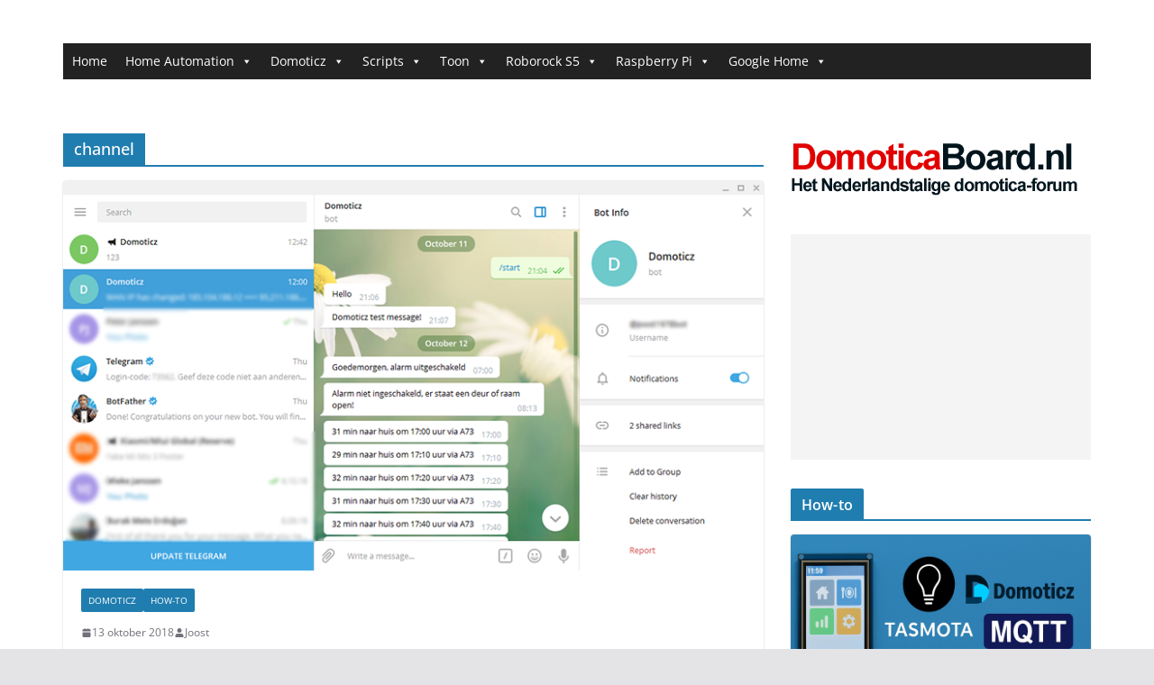

--- FILE ---
content_type: text/html; charset=UTF-8
request_url: https://ehoco.nl/tag/channel/
body_size: 20307
content:
		<!doctype html>
		<html lang="nl-NL" prefix="og: http://ogp.me/ns# fb: http://ogp.me/ns/fb#">
		
<head>

			<meta charset="UTF-8"/>
		<meta name="viewport" content="width=device-width, initial-scale=1">
		<link rel="profile" href="http://gmpg.org/xfn/11"/>
		
	<title>channel Archieven - Ehoco.nl</title>
<meta name='robots' content='max-image-preview:large' />

<!-- This site is optimized with the Yoast SEO Premium plugin v6.2 - https://yoa.st/1yg?utm_content=6.2 -->
<link rel="canonical" href="https://ehoco.nl/tag/channel/" />
<meta property="og:locale" content="nl_NL" />
<meta property="og:type" content="object" />
<meta property="og:title" content="channel Archieven - Ehoco.nl" />
<meta property="og:url" content="https://ehoco.nl/tag/channel/" />
<meta property="og:site_name" content="Ehoco.nl" />
<meta name="twitter:card" content="summary_large_image" />
<meta name="twitter:title" content="channel Archieven - Ehoco.nl" />
<script type='application/ld+json'>{"@context":"http:\/\/schema.org","@type":"WebSite","@id":"#website","url":"https:\/\/ehoco.nl\/","name":"Ehoco.nl","potentialAction":{"@type":"SearchAction","target":"https:\/\/ehoco.nl\/?s={search_term_string}","query-input":"required name=search_term_string"}}</script>
<script type='application/ld+json'>{"@context":"http:\/\/schema.org","@type":"Person","url":"https:\/\/ehoco.nl\/tag\/channel\/","sameAs":[],"@id":"#person","name":"Ehoco.nl"}</script>
<!-- / Yoast SEO Premium plugin. -->

<link rel='dns-prefetch' href='//secure.gravatar.com' />
<link rel='dns-prefetch' href='//www.googletagmanager.com' />
<link rel='dns-prefetch' href='//stats.wp.com' />
<link rel='dns-prefetch' href='//v0.wordpress.com' />
<link rel='preconnect' href='//i0.wp.com' />
<link rel='preconnect' href='//c0.wp.com' />
<link rel="alternate" type="application/rss+xml" title="Ehoco.nl &raquo; feed" href="https://ehoco.nl/feed/" />
<link rel="alternate" type="application/rss+xml" title="Ehoco.nl &raquo; reactiesfeed" href="https://ehoco.nl/comments/feed/" />
<link rel="alternate" type="application/rss+xml" title="Ehoco.nl &raquo; channel tagfeed" href="https://ehoco.nl/tag/channel/feed/" />
<script type="text/javascript">
/* <![CDATA[ */
window._wpemojiSettings = {"baseUrl":"https:\/\/s.w.org\/images\/core\/emoji\/15.0.3\/72x72\/","ext":".png","svgUrl":"https:\/\/s.w.org\/images\/core\/emoji\/15.0.3\/svg\/","svgExt":".svg","source":{"wpemoji":"https:\/\/ehoco.nl\/wp-includes\/js\/wp-emoji.js?ver=6.6.4","twemoji":"https:\/\/ehoco.nl\/wp-includes\/js\/twemoji.js?ver=6.6.4"}};
/**
 * @output wp-includes/js/wp-emoji-loader.js
 */

/**
 * Emoji Settings as exported in PHP via _print_emoji_detection_script().
 * @typedef WPEmojiSettings
 * @type {object}
 * @property {?object} source
 * @property {?string} source.concatemoji
 * @property {?string} source.twemoji
 * @property {?string} source.wpemoji
 * @property {?boolean} DOMReady
 * @property {?Function} readyCallback
 */

/**
 * Support tests.
 * @typedef SupportTests
 * @type {object}
 * @property {?boolean} flag
 * @property {?boolean} emoji
 */

/**
 * IIFE to detect emoji support and load Twemoji if needed.
 *
 * @param {Window} window
 * @param {Document} document
 * @param {WPEmojiSettings} settings
 */
( function wpEmojiLoader( window, document, settings ) {
	if ( typeof Promise === 'undefined' ) {
		return;
	}

	var sessionStorageKey = 'wpEmojiSettingsSupports';
	var tests = [ 'flag', 'emoji' ];

	/**
	 * Checks whether the browser supports offloading to a Worker.
	 *
	 * @since 6.3.0
	 *
	 * @private
	 *
	 * @returns {boolean}
	 */
	function supportsWorkerOffloading() {
		return (
			typeof Worker !== 'undefined' &&
			typeof OffscreenCanvas !== 'undefined' &&
			typeof URL !== 'undefined' &&
			URL.createObjectURL &&
			typeof Blob !== 'undefined'
		);
	}

	/**
	 * @typedef SessionSupportTests
	 * @type {object}
	 * @property {number} timestamp
	 * @property {SupportTests} supportTests
	 */

	/**
	 * Get support tests from session.
	 *
	 * @since 6.3.0
	 *
	 * @private
	 *
	 * @returns {?SupportTests} Support tests, or null if not set or older than 1 week.
	 */
	function getSessionSupportTests() {
		try {
			/** @type {SessionSupportTests} */
			var item = JSON.parse(
				sessionStorage.getItem( sessionStorageKey )
			);
			if (
				typeof item === 'object' &&
				typeof item.timestamp === 'number' &&
				new Date().valueOf() < item.timestamp + 604800 && // Note: Number is a week in seconds.
				typeof item.supportTests === 'object'
			) {
				return item.supportTests;
			}
		} catch ( e ) {}
		return null;
	}

	/**
	 * Persist the supports in session storage.
	 *
	 * @since 6.3.0
	 *
	 * @private
	 *
	 * @param {SupportTests} supportTests Support tests.
	 */
	function setSessionSupportTests( supportTests ) {
		try {
			/** @type {SessionSupportTests} */
			var item = {
				supportTests: supportTests,
				timestamp: new Date().valueOf()
			};

			sessionStorage.setItem(
				sessionStorageKey,
				JSON.stringify( item )
			);
		} catch ( e ) {}
	}

	/**
	 * Checks if two sets of Emoji characters render the same visually.
	 *
	 * This function may be serialized to run in a Worker. Therefore, it cannot refer to variables from the containing
	 * scope. Everything must be passed by parameters.
	 *
	 * @since 4.9.0
	 *
	 * @private
	 *
	 * @param {CanvasRenderingContext2D} context 2D Context.
	 * @param {string} set1 Set of Emoji to test.
	 * @param {string} set2 Set of Emoji to test.
	 *
	 * @return {boolean} True if the two sets render the same.
	 */
	function emojiSetsRenderIdentically( context, set1, set2 ) {
		// Cleanup from previous test.
		context.clearRect( 0, 0, context.canvas.width, context.canvas.height );
		context.fillText( set1, 0, 0 );
		var rendered1 = new Uint32Array(
			context.getImageData(
				0,
				0,
				context.canvas.width,
				context.canvas.height
			).data
		);

		// Cleanup from previous test.
		context.clearRect( 0, 0, context.canvas.width, context.canvas.height );
		context.fillText( set2, 0, 0 );
		var rendered2 = new Uint32Array(
			context.getImageData(
				0,
				0,
				context.canvas.width,
				context.canvas.height
			).data
		);

		return rendered1.every( function ( rendered2Data, index ) {
			return rendered2Data === rendered2[ index ];
		} );
	}

	/**
	 * Determines if the browser properly renders Emoji that Twemoji can supplement.
	 *
	 * This function may be serialized to run in a Worker. Therefore, it cannot refer to variables from the containing
	 * scope. Everything must be passed by parameters.
	 *
	 * @since 4.2.0
	 *
	 * @private
	 *
	 * @param {CanvasRenderingContext2D} context 2D Context.
	 * @param {string} type Whether to test for support of "flag" or "emoji".
	 * @param {Function} emojiSetsRenderIdentically Reference to emojiSetsRenderIdentically function, needed due to minification.
	 *
	 * @return {boolean} True if the browser can render emoji, false if it cannot.
	 */
	function browserSupportsEmoji( context, type, emojiSetsRenderIdentically ) {
		var isIdentical;

		switch ( type ) {
			case 'flag':
				/*
				 * Test for Transgender flag compatibility. Added in Unicode 13.
				 *
				 * To test for support, we try to render it, and compare the rendering to how it would look if
				 * the browser doesn't render it correctly (white flag emoji + transgender symbol).
				 */
				isIdentical = emojiSetsRenderIdentically(
					context,
					'\uD83C\uDFF3\uFE0F\u200D\u26A7\uFE0F', // as a zero-width joiner sequence
					'\uD83C\uDFF3\uFE0F\u200B\u26A7\uFE0F' // separated by a zero-width space
				);

				if ( isIdentical ) {
					return false;
				}

				/*
				 * Test for UN flag compatibility. This is the least supported of the letter locale flags,
				 * so gives us an easy test for full support.
				 *
				 * To test for support, we try to render it, and compare the rendering to how it would look if
				 * the browser doesn't render it correctly ([U] + [N]).
				 */
				isIdentical = emojiSetsRenderIdentically(
					context,
					'\uD83C\uDDFA\uD83C\uDDF3', // as the sequence of two code points
					'\uD83C\uDDFA\u200B\uD83C\uDDF3' // as the two code points separated by a zero-width space
				);

				if ( isIdentical ) {
					return false;
				}

				/*
				 * Test for English flag compatibility. England is a country in the United Kingdom, it
				 * does not have a two letter locale code but rather a five letter sub-division code.
				 *
				 * To test for support, we try to render it, and compare the rendering to how it would look if
				 * the browser doesn't render it correctly (black flag emoji + [G] + [B] + [E] + [N] + [G]).
				 */
				isIdentical = emojiSetsRenderIdentically(
					context,
					// as the flag sequence
					'\uD83C\uDFF4\uDB40\uDC67\uDB40\uDC62\uDB40\uDC65\uDB40\uDC6E\uDB40\uDC67\uDB40\uDC7F',
					// with each code point separated by a zero-width space
					'\uD83C\uDFF4\u200B\uDB40\uDC67\u200B\uDB40\uDC62\u200B\uDB40\uDC65\u200B\uDB40\uDC6E\u200B\uDB40\uDC67\u200B\uDB40\uDC7F'
				);

				return ! isIdentical;
			case 'emoji':
				/*
				 * Four and twenty blackbirds baked in a pie.
				 *
				 * To test for Emoji 15.0 support, try to render a new emoji: Blackbird.
				 *
				 * The Blackbird is a ZWJ sequence combining 🐦 Bird and ⬛ large black square.,
				 *
				 * 0x1F426 (\uD83D\uDC26) == Bird
				 * 0x200D == Zero-Width Joiner (ZWJ) that links the code points for the new emoji or
				 * 0x200B == Zero-Width Space (ZWS) that is rendered for clients not supporting the new emoji.
				 * 0x2B1B == Large Black Square
				 *
				 * When updating this test for future Emoji releases, ensure that individual emoji that make up the
				 * sequence come from older emoji standards.
				 */
				isIdentical = emojiSetsRenderIdentically(
					context,
					'\uD83D\uDC26\u200D\u2B1B', // as the zero-width joiner sequence
					'\uD83D\uDC26\u200B\u2B1B' // separated by a zero-width space
				);

				return ! isIdentical;
		}

		return false;
	}

	/**
	 * Checks emoji support tests.
	 *
	 * This function may be serialized to run in a Worker. Therefore, it cannot refer to variables from the containing
	 * scope. Everything must be passed by parameters.
	 *
	 * @since 6.3.0
	 *
	 * @private
	 *
	 * @param {string[]} tests Tests.
	 * @param {Function} browserSupportsEmoji Reference to browserSupportsEmoji function, needed due to minification.
	 * @param {Function} emojiSetsRenderIdentically Reference to emojiSetsRenderIdentically function, needed due to minification.
	 *
	 * @return {SupportTests} Support tests.
	 */
	function testEmojiSupports( tests, browserSupportsEmoji, emojiSetsRenderIdentically ) {
		var canvas;
		if (
			typeof WorkerGlobalScope !== 'undefined' &&
			self instanceof WorkerGlobalScope
		) {
			canvas = new OffscreenCanvas( 300, 150 ); // Dimensions are default for HTMLCanvasElement.
		} else {
			canvas = document.createElement( 'canvas' );
		}

		var context = canvas.getContext( '2d', { willReadFrequently: true } );

		/*
		 * Chrome on OS X added native emoji rendering in M41. Unfortunately,
		 * it doesn't work when the font is bolder than 500 weight. So, we
		 * check for bold rendering support to avoid invisible emoji in Chrome.
		 */
		context.textBaseline = 'top';
		context.font = '600 32px Arial';

		var supports = {};
		tests.forEach( function ( test ) {
			supports[ test ] = browserSupportsEmoji( context, test, emojiSetsRenderIdentically );
		} );
		return supports;
	}

	/**
	 * Adds a script to the head of the document.
	 *
	 * @ignore
	 *
	 * @since 4.2.0
	 *
	 * @param {string} src The url where the script is located.
	 *
	 * @return {void}
	 */
	function addScript( src ) {
		var script = document.createElement( 'script' );
		script.src = src;
		script.defer = true;
		document.head.appendChild( script );
	}

	settings.supports = {
		everything: true,
		everythingExceptFlag: true
	};

	// Create a promise for DOMContentLoaded since the worker logic may finish after the event has fired.
	var domReadyPromise = new Promise( function ( resolve ) {
		document.addEventListener( 'DOMContentLoaded', resolve, {
			once: true
		} );
	} );

	// Obtain the emoji support from the browser, asynchronously when possible.
	new Promise( function ( resolve ) {
		var supportTests = getSessionSupportTests();
		if ( supportTests ) {
			resolve( supportTests );
			return;
		}

		if ( supportsWorkerOffloading() ) {
			try {
				// Note that the functions are being passed as arguments due to minification.
				var workerScript =
					'postMessage(' +
					testEmojiSupports.toString() +
					'(' +
					[
						JSON.stringify( tests ),
						browserSupportsEmoji.toString(),
						emojiSetsRenderIdentically.toString()
					].join( ',' ) +
					'));';
				var blob = new Blob( [ workerScript ], {
					type: 'text/javascript'
				} );
				var worker = new Worker( URL.createObjectURL( blob ), { name: 'wpTestEmojiSupports' } );
				worker.onmessage = function ( event ) {
					supportTests = event.data;
					setSessionSupportTests( supportTests );
					worker.terminate();
					resolve( supportTests );
				};
				return;
			} catch ( e ) {}
		}

		supportTests = testEmojiSupports( tests, browserSupportsEmoji, emojiSetsRenderIdentically );
		setSessionSupportTests( supportTests );
		resolve( supportTests );
	} )
		// Once the browser emoji support has been obtained from the session, finalize the settings.
		.then( function ( supportTests ) {
			/*
			 * Tests the browser support for flag emojis and other emojis, and adjusts the
			 * support settings accordingly.
			 */
			for ( var test in supportTests ) {
				settings.supports[ test ] = supportTests[ test ];

				settings.supports.everything =
					settings.supports.everything && settings.supports[ test ];

				if ( 'flag' !== test ) {
					settings.supports.everythingExceptFlag =
						settings.supports.everythingExceptFlag &&
						settings.supports[ test ];
				}
			}

			settings.supports.everythingExceptFlag =
				settings.supports.everythingExceptFlag &&
				! settings.supports.flag;

			// Sets DOMReady to false and assigns a ready function to settings.
			settings.DOMReady = false;
			settings.readyCallback = function () {
				settings.DOMReady = true;
			};
		} )
		.then( function () {
			return domReadyPromise;
		} )
		.then( function () {
			// When the browser can not render everything we need to load a polyfill.
			if ( ! settings.supports.everything ) {
				settings.readyCallback();

				var src = settings.source || {};

				if ( src.concatemoji ) {
					addScript( src.concatemoji );
				} else if ( src.wpemoji && src.twemoji ) {
					addScript( src.twemoji );
					addScript( src.wpemoji );
				}
			}
		} );
} )( window, document, window._wpemojiSettings );

/* ]]> */
</script>
<!-- ehoco.nl is managing ads with Advanced Ads 2.0.10 – https://wpadvancedads.com/ --><script id="ehoco-ready">
			/**
 * Wait for the page to be ready before firing JS.
 *
 * @param {function} callback - A callable function to be executed.
 * @param {string} [requestedState=complete] - document.readyState to wait for. Defaults to 'complete', can be 'interactive'.
 */
window.advanced_ads_ready = function ( callback, requestedState ) {
	requestedState = requestedState || 'complete';
	var checkState = function ( state ) {
		return requestedState === 'interactive' ? state !== 'loading' : state === 'complete';
	};

	// If we have reached the correct state, fire the callback.
	if ( checkState( document.readyState ) ) {
		callback();
		return;
	}
	// We are not yet in the correct state, attach an event handler, only fire once if the requested state is 'interactive'.
	document.addEventListener( 'readystatechange', function ( event ) {
		if ( checkState( event.target.readyState ) ) {
			callback();
		}
	}, {once: requestedState === 'interactive'} );
};

window.advanced_ads_ready_queue = window.advanced_ads_ready_queue || [];
		</script>
		<link rel='stylesheet' id='urvanov_syntax_highlighter-css' href='https://ehoco.nl/wp-content/plugins/urvanov-syntax-highlighter/css/min/urvanov_syntax_highlighter.min.css?ver=2.8.27' type='text/css' media='all' />
<link rel='stylesheet' id='crayon-theme-classic-css' href='https://ehoco.nl/wp-content/plugins/urvanov-syntax-highlighter/themes/classic/classic.css?ver=2.8.27' type='text/css' media='all' />
<link rel='stylesheet' id='crayon-font-monaco-css' href='https://ehoco.nl/wp-content/plugins/urvanov-syntax-highlighter/fonts/monaco.css?ver=2.8.27' type='text/css' media='all' />
<link rel='stylesheet' id='pt-cv-public-style-css' href='https://ehoco.nl/wp-content/plugins/content-views-query-and-display-post-page/public/assets/css/cv.css?ver=4.2' type='text/css' media='all' />
<link rel='stylesheet' id='dashicons-css' href='https://c0.wp.com/c/6.6.4/wp-includes/css/dashicons.css' type='text/css' media='all' />
<link rel='stylesheet' id='post-views-counter-frontend-css' href='https://ehoco.nl/wp-content/plugins/post-views-counter/css/frontend.css?ver=1.5.5' type='text/css' media='all' />
<style id='wp-emoji-styles-inline-css' type='text/css'>

	img.wp-smiley, img.emoji {
		display: inline !important;
		border: none !important;
		box-shadow: none !important;
		height: 1em !important;
		width: 1em !important;
		margin: 0 0.07em !important;
		vertical-align: -0.1em !important;
		background: none !important;
		padding: 0 !important;
	}
</style>
<link rel='stylesheet' id='wp-block-library-css' href='https://ehoco.nl/wp-content/plugins/gutenberg/build/block-library/style.css?ver=1769531350' type='text/css' media='all' />
<link rel='stylesheet' id='wp-block-library-theme-css' href='https://ehoco.nl/wp-content/plugins/gutenberg/build/block-library/theme.css?ver=1769531350' type='text/css' media='all' />
<link rel='stylesheet' id='mediaelement-css' href='https://c0.wp.com/c/6.6.4/wp-includes/js/mediaelement/mediaelementplayer-legacy.min.css' type='text/css' media='all' />
<link rel='stylesheet' id='wp-mediaelement-css' href='https://c0.wp.com/c/6.6.4/wp-includes/js/mediaelement/wp-mediaelement.css' type='text/css' media='all' />
<style id='jetpack-sharing-buttons-style-inline-css' type='text/css'>
.jetpack-sharing-buttons__services-list{display:flex;flex-direction:row;flex-wrap:wrap;gap:0;list-style-type:none;margin:5px;padding:0}.jetpack-sharing-buttons__services-list.has-small-icon-size{font-size:12px}.jetpack-sharing-buttons__services-list.has-normal-icon-size{font-size:16px}.jetpack-sharing-buttons__services-list.has-large-icon-size{font-size:24px}.jetpack-sharing-buttons__services-list.has-huge-icon-size{font-size:36px}@media print{.jetpack-sharing-buttons__services-list{display:none!important}}.editor-styles-wrapper .wp-block-jetpack-sharing-buttons{gap:0;padding-inline-start:0}ul.jetpack-sharing-buttons__services-list.has-background{padding:1.25em 2.375em}
</style>
<link rel='stylesheet' id='wpdm-fonticon-css' href='https://ehoco.nl/wp-content/plugins/download-manager/assets/wpdm-iconfont/css/wpdm-icons.css?ver=6.6.4' type='text/css' media='all' />
<link rel='stylesheet' id='wpdm-front-css' href='https://ehoco.nl/wp-content/plugins/download-manager/assets/css/front.min.css?ver=6.6.4' type='text/css' media='all' />
<link rel='stylesheet' id='everest-forms-general-css' href='https://ehoco.nl/wp-content/plugins/everest-forms/assets/css/everest-forms.css?ver=3.4.0' type='text/css' media='all' />
<link rel='stylesheet' id='jquery-intl-tel-input-css' href='https://ehoco.nl/wp-content/plugins/everest-forms/assets/css/intlTelInput.css?ver=3.4.0' type='text/css' media='all' />
<style id='global-styles-inline-css' type='text/css'>
:root{--wp--preset--aspect-ratio--square: 1;--wp--preset--aspect-ratio--4-3: 4/3;--wp--preset--aspect-ratio--3-4: 3/4;--wp--preset--aspect-ratio--3-2: 3/2;--wp--preset--aspect-ratio--2-3: 2/3;--wp--preset--aspect-ratio--16-9: 16/9;--wp--preset--aspect-ratio--9-16: 9/16;--wp--preset--color--black: #000000;--wp--preset--color--cyan-bluish-gray: #abb8c3;--wp--preset--color--white: #ffffff;--wp--preset--color--pale-pink: #f78da7;--wp--preset--color--vivid-red: #cf2e2e;--wp--preset--color--luminous-vivid-orange: #ff6900;--wp--preset--color--luminous-vivid-amber: #fcb900;--wp--preset--color--light-green-cyan: #7bdcb5;--wp--preset--color--vivid-green-cyan: #00d084;--wp--preset--color--pale-cyan-blue: #8ed1fc;--wp--preset--color--vivid-cyan-blue: #0693e3;--wp--preset--color--vivid-purple: #9b51e0;--wp--preset--gradient--vivid-cyan-blue-to-vivid-purple: linear-gradient(135deg,rgba(6,147,227,1) 0%,rgb(155,81,224) 100%);--wp--preset--gradient--light-green-cyan-to-vivid-green-cyan: linear-gradient(135deg,rgb(122,220,180) 0%,rgb(0,208,130) 100%);--wp--preset--gradient--luminous-vivid-amber-to-luminous-vivid-orange: linear-gradient(135deg,rgba(252,185,0,1) 0%,rgba(255,105,0,1) 100%);--wp--preset--gradient--luminous-vivid-orange-to-vivid-red: linear-gradient(135deg,rgba(255,105,0,1) 0%,rgb(207,46,46) 100%);--wp--preset--gradient--very-light-gray-to-cyan-bluish-gray: linear-gradient(135deg,rgb(238,238,238) 0%,rgb(169,184,195) 100%);--wp--preset--gradient--cool-to-warm-spectrum: linear-gradient(135deg,rgb(74,234,220) 0%,rgb(151,120,209) 20%,rgb(207,42,186) 40%,rgb(238,44,130) 60%,rgb(251,105,98) 80%,rgb(254,248,76) 100%);--wp--preset--gradient--blush-light-purple: linear-gradient(135deg,rgb(255,206,236) 0%,rgb(152,150,240) 100%);--wp--preset--gradient--blush-bordeaux: linear-gradient(135deg,rgb(254,205,165) 0%,rgb(254,45,45) 50%,rgb(107,0,62) 100%);--wp--preset--gradient--luminous-dusk: linear-gradient(135deg,rgb(255,203,112) 0%,rgb(199,81,192) 50%,rgb(65,88,208) 100%);--wp--preset--gradient--pale-ocean: linear-gradient(135deg,rgb(255,245,203) 0%,rgb(182,227,212) 50%,rgb(51,167,181) 100%);--wp--preset--gradient--electric-grass: linear-gradient(135deg,rgb(202,248,128) 0%,rgb(113,206,126) 100%);--wp--preset--gradient--midnight: linear-gradient(135deg,rgb(2,3,129) 0%,rgb(40,116,252) 100%);--wp--preset--font-size--small: 13px;--wp--preset--font-size--medium: 20px;--wp--preset--font-size--large: 36px;--wp--preset--font-size--x-large: 42px;--wp--preset--spacing--20: 0.44rem;--wp--preset--spacing--30: 0.67rem;--wp--preset--spacing--40: 1rem;--wp--preset--spacing--50: 1.5rem;--wp--preset--spacing--60: 2.25rem;--wp--preset--spacing--70: 3.38rem;--wp--preset--spacing--80: 5.06rem;--wp--preset--shadow--natural: 6px 6px 9px rgba(0, 0, 0, 0.2);--wp--preset--shadow--deep: 12px 12px 50px rgba(0, 0, 0, 0.4);--wp--preset--shadow--sharp: 6px 6px 0px rgba(0, 0, 0, 0.2);--wp--preset--shadow--outlined: 6px 6px 0px -3px rgba(255, 255, 255, 1), 6px 6px rgba(0, 0, 0, 1);--wp--preset--shadow--crisp: 6px 6px 0px rgba(0, 0, 0, 1);}:where(body) { margin: 0; }.wp-site-blocks > .alignleft { float: left; margin-right: 2em; }.wp-site-blocks > .alignright { float: right; margin-left: 2em; }.wp-site-blocks > .aligncenter { justify-content: center; margin-left: auto; margin-right: auto; }:where(.wp-site-blocks) > * { margin-block-start: 24px; margin-block-end: 0; }:where(.wp-site-blocks) > :first-child { margin-block-start: 0; }:where(.wp-site-blocks) > :last-child { margin-block-end: 0; }:root { --wp--style--block-gap: 24px; }:root :where(.is-layout-flow) > :first-child{margin-block-start: 0;}:root :where(.is-layout-flow) > :last-child{margin-block-end: 0;}:root :where(.is-layout-flow) > *{margin-block-start: 24px;margin-block-end: 0;}:root :where(.is-layout-constrained) > :first-child{margin-block-start: 0;}:root :where(.is-layout-constrained) > :last-child{margin-block-end: 0;}:root :where(.is-layout-constrained) > *{margin-block-start: 24px;margin-block-end: 0;}:root :where(.is-layout-flex){gap: 24px;}:root :where(.is-layout-grid){gap: 24px;}.is-layout-flow > .alignleft{float: left;margin-inline-start: 0;margin-inline-end: 2em;}.is-layout-flow > .alignright{float: right;margin-inline-start: 2em;margin-inline-end: 0;}.is-layout-flow > .aligncenter{margin-left: auto !important;margin-right: auto !important;}.is-layout-constrained > .alignleft{float: left;margin-inline-start: 0;margin-inline-end: 2em;}.is-layout-constrained > .alignright{float: right;margin-inline-start: 2em;margin-inline-end: 0;}.is-layout-constrained > .aligncenter{margin-left: auto !important;margin-right: auto !important;}.is-layout-constrained > :where(:not(.alignleft):not(.alignright):not(.alignfull)){margin-left: auto !important;margin-right: auto !important;}body .is-layout-flex{display: flex;}.is-layout-flex{flex-wrap: wrap;align-items: center;}.is-layout-flex > :is(*, div){margin: 0;}body .is-layout-grid{display: grid;}.is-layout-grid > :is(*, div){margin: 0;}body{padding-top: 0px;padding-right: 0px;padding-bottom: 0px;padding-left: 0px;}a:where(:not(.wp-element-button)){text-decoration: underline;}:root :where(.wp-element-button, .wp-block-button__link){background-color: #32373c;border-width: 0;color: #fff;font-family: inherit;font-size: inherit;line-height: inherit;padding-top: calc(0.667em + 2px);padding-right: calc(1.333em + 2px);padding-bottom: calc(0.667em + 2px);padding-left: calc(1.333em + 2px);text-decoration: none;}.has-black-color{color: var(--wp--preset--color--black) !important;}.has-cyan-bluish-gray-color{color: var(--wp--preset--color--cyan-bluish-gray) !important;}.has-white-color{color: var(--wp--preset--color--white) !important;}.has-pale-pink-color{color: var(--wp--preset--color--pale-pink) !important;}.has-vivid-red-color{color: var(--wp--preset--color--vivid-red) !important;}.has-luminous-vivid-orange-color{color: var(--wp--preset--color--luminous-vivid-orange) !important;}.has-luminous-vivid-amber-color{color: var(--wp--preset--color--luminous-vivid-amber) !important;}.has-light-green-cyan-color{color: var(--wp--preset--color--light-green-cyan) !important;}.has-vivid-green-cyan-color{color: var(--wp--preset--color--vivid-green-cyan) !important;}.has-pale-cyan-blue-color{color: var(--wp--preset--color--pale-cyan-blue) !important;}.has-vivid-cyan-blue-color{color: var(--wp--preset--color--vivid-cyan-blue) !important;}.has-vivid-purple-color{color: var(--wp--preset--color--vivid-purple) !important;}.has-black-background-color{background-color: var(--wp--preset--color--black) !important;}.has-cyan-bluish-gray-background-color{background-color: var(--wp--preset--color--cyan-bluish-gray) !important;}.has-white-background-color{background-color: var(--wp--preset--color--white) !important;}.has-pale-pink-background-color{background-color: var(--wp--preset--color--pale-pink) !important;}.has-vivid-red-background-color{background-color: var(--wp--preset--color--vivid-red) !important;}.has-luminous-vivid-orange-background-color{background-color: var(--wp--preset--color--luminous-vivid-orange) !important;}.has-luminous-vivid-amber-background-color{background-color: var(--wp--preset--color--luminous-vivid-amber) !important;}.has-light-green-cyan-background-color{background-color: var(--wp--preset--color--light-green-cyan) !important;}.has-vivid-green-cyan-background-color{background-color: var(--wp--preset--color--vivid-green-cyan) !important;}.has-pale-cyan-blue-background-color{background-color: var(--wp--preset--color--pale-cyan-blue) !important;}.has-vivid-cyan-blue-background-color{background-color: var(--wp--preset--color--vivid-cyan-blue) !important;}.has-vivid-purple-background-color{background-color: var(--wp--preset--color--vivid-purple) !important;}.has-black-border-color{border-color: var(--wp--preset--color--black) !important;}.has-cyan-bluish-gray-border-color{border-color: var(--wp--preset--color--cyan-bluish-gray) !important;}.has-white-border-color{border-color: var(--wp--preset--color--white) !important;}.has-pale-pink-border-color{border-color: var(--wp--preset--color--pale-pink) !important;}.has-vivid-red-border-color{border-color: var(--wp--preset--color--vivid-red) !important;}.has-luminous-vivid-orange-border-color{border-color: var(--wp--preset--color--luminous-vivid-orange) !important;}.has-luminous-vivid-amber-border-color{border-color: var(--wp--preset--color--luminous-vivid-amber) !important;}.has-light-green-cyan-border-color{border-color: var(--wp--preset--color--light-green-cyan) !important;}.has-vivid-green-cyan-border-color{border-color: var(--wp--preset--color--vivid-green-cyan) !important;}.has-pale-cyan-blue-border-color{border-color: var(--wp--preset--color--pale-cyan-blue) !important;}.has-vivid-cyan-blue-border-color{border-color: var(--wp--preset--color--vivid-cyan-blue) !important;}.has-vivid-purple-border-color{border-color: var(--wp--preset--color--vivid-purple) !important;}.has-vivid-cyan-blue-to-vivid-purple-gradient-background{background: var(--wp--preset--gradient--vivid-cyan-blue-to-vivid-purple) !important;}.has-light-green-cyan-to-vivid-green-cyan-gradient-background{background: var(--wp--preset--gradient--light-green-cyan-to-vivid-green-cyan) !important;}.has-luminous-vivid-amber-to-luminous-vivid-orange-gradient-background{background: var(--wp--preset--gradient--luminous-vivid-amber-to-luminous-vivid-orange) !important;}.has-luminous-vivid-orange-to-vivid-red-gradient-background{background: var(--wp--preset--gradient--luminous-vivid-orange-to-vivid-red) !important;}.has-very-light-gray-to-cyan-bluish-gray-gradient-background{background: var(--wp--preset--gradient--very-light-gray-to-cyan-bluish-gray) !important;}.has-cool-to-warm-spectrum-gradient-background{background: var(--wp--preset--gradient--cool-to-warm-spectrum) !important;}.has-blush-light-purple-gradient-background{background: var(--wp--preset--gradient--blush-light-purple) !important;}.has-blush-bordeaux-gradient-background{background: var(--wp--preset--gradient--blush-bordeaux) !important;}.has-luminous-dusk-gradient-background{background: var(--wp--preset--gradient--luminous-dusk) !important;}.has-pale-ocean-gradient-background{background: var(--wp--preset--gradient--pale-ocean) !important;}.has-electric-grass-gradient-background{background: var(--wp--preset--gradient--electric-grass) !important;}.has-midnight-gradient-background{background: var(--wp--preset--gradient--midnight) !important;}.has-small-font-size{font-size: var(--wp--preset--font-size--small) !important;}.has-medium-font-size{font-size: var(--wp--preset--font-size--medium) !important;}.has-large-font-size{font-size: var(--wp--preset--font-size--large) !important;}.has-x-large-font-size{font-size: var(--wp--preset--font-size--x-large) !important;}
:root :where(.wp-block-pullquote){font-size: 1.5em;line-height: 1.6;}
</style>
<link rel='stylesheet' id='megamenu-css' href='https://ehoco.nl/wp-content/uploads/maxmegamenu/style.css?ver=8da27f' type='text/css' media='all' />
<link rel='stylesheet' id='colormag_style-css' href='https://ehoco.nl/wp-content/themes/colormag/style.css?ver=6.6.4' type='text/css' media='all' />
<style id='colormag_style-inline-css' type='text/css'>
@media screen and (min-width: 992px) {.cm-primary{width:70%;}}.cm-header .cm-menu-toggle svg,
			.cm-header .cm-menu-toggle svg{fill:#fff;}.cm-footer-bar-area .cm-footer-bar__2 a{color:#207daf;}
</style>
<link rel='stylesheet' id='colormag_child_style-css' href='https://ehoco.nl/wp-content/themes/colormag-child/style.css?ver=1.0' type='text/css' media='all' />
<link rel='stylesheet' id='font-awesome-4-css' href='https://ehoco.nl/wp-content/themes/colormag/assets/library/font-awesome/css/v4-shims.css?ver=4.7.0' type='text/css' media='all' />
<link rel='stylesheet' id='font-awesome-all-css' href='https://ehoco.nl/wp-content/themes/colormag/assets/library/font-awesome/css/all.css?ver=6.2.4' type='text/css' media='all' />
<link rel='stylesheet' id='font-awesome-solid-css' href='https://ehoco.nl/wp-content/themes/colormag/assets/library/font-awesome/css/solid.css?ver=6.2.4' type='text/css' media='all' />
<link rel='stylesheet' id='enlighter-local-css' href='https://ehoco.nl/wp-content/plugins/enlighter/resources/EnlighterJS.min.css?ver=3.11.0' type='text/css' media='all' />
<script type="text/javascript" src="https://c0.wp.com/c/6.6.4/wp-includes/js/jquery/jquery.js" id="jquery-core-js"></script>
<script type="text/javascript" src="https://c0.wp.com/c/6.6.4/wp-includes/js/jquery/jquery-migrate.js" id="jquery-migrate-js"></script>
<script type="text/javascript" id="urvanov_syntax_highlighter_js-js-extra">
/* <![CDATA[ */
var UrvanovSyntaxHighlighterSyntaxSettings = {"version":"2.8.27","is_admin":"0","ajaxurl":"https:\/\/ehoco.nl\/wp-admin\/admin-ajax.php","prefix":"urvanov-syntax-highlighter-","setting":"urvanov-syntax-highlighter-setting","selected":"urvanov-syntax-highlighter-setting-selected","changed":"urvanov-syntax-highlighter-setting-changed","special":"urvanov-syntax-highlighter-setting-special","orig_value":"data-orig-value","debug":""};
var UrvanovSyntaxHighlighterSyntaxStrings = {"copy":"Copied to the clipboard","minimize":"Klik om de alle code te tonen"};
/* ]]> */
</script>
<script type="text/javascript" src="https://ehoco.nl/wp-content/plugins/urvanov-syntax-highlighter/js/min/urvanov_syntax_highlighter.min.js?ver=2.8.27" id="urvanov_syntax_highlighter_js-js"></script>
<script type="text/javascript" src="https://ehoco.nl/wp-content/plugins/gutenberg/build/hooks/index.min.js?ver=84e753e2b66eb7028d38" id="wp-hooks-js"></script>
<script type="text/javascript" src="https://ehoco.nl/wp-content/plugins/gutenberg/build/i18n/index.min.js?ver=bd5a2533e717a1043151" id="wp-i18n-js"></script>
<script type="text/javascript" id="wp-i18n-js-after">
/* <![CDATA[ */
wp.i18n.setLocaleData( { 'text direction\u0004ltr': [ 'ltr' ] } );
/* ]]> */
</script>
<script type="text/javascript" src="https://ehoco.nl/wp-content/plugins/download-manager/assets/js/wpdm.min.js?ver=6.6.4" id="wpdm-frontend-js-js"></script>
<script type="text/javascript" id="wpdm-frontjs-js-extra">
/* <![CDATA[ */
var wpdm_url = {"home":"https:\/\/ehoco.nl\/","site":"https:\/\/ehoco.nl\/","ajax":"https:\/\/ehoco.nl\/wp-admin\/admin-ajax.php"};
var wpdm_js = {"spinner":"<i class=\"wpdm-icon wpdm-sun wpdm-spin\"><\/i>","client_id":"4c31c12b6e7770b8a4898fff3c72ead7"};
var wpdm_strings = {"pass_var":"Wachtwoord geverifieerd!","pass_var_q":"Klik op de volgende knop om te beginnen met downloaden.","start_dl":"Start download"};
/* ]]> */
</script>
<script type="text/javascript" src="https://ehoco.nl/wp-content/plugins/download-manager/assets/js/front.min.js?ver=3.3.21" id="wpdm-frontjs-js"></script>
<script type="text/javascript" src="https://ehoco.nl/wp-content/plugins/links-auto-replacer/public/js/lar-public.js?ver=2.0.0" id="links-auto-replacer-js"></script>
<!--[if lte IE 8]>
<script type="text/javascript" src="https://ehoco.nl/wp-content/themes/colormag/assets/js/html5shiv.js?ver=3.1.11" id="html5-js"></script>
<![endif]-->

<!-- Google tag (gtag.js) snippet toegevoegd door Site Kit -->
<!-- Google Analytics snippet toegevoegd door Site Kit -->
<script type="text/javascript" src="https://www.googletagmanager.com/gtag/js?id=GT-W6BZKGL" id="google_gtagjs-js" async></script>
<script type="text/javascript" id="google_gtagjs-js-after">
/* <![CDATA[ */
window.dataLayer = window.dataLayer || [];function gtag(){dataLayer.push(arguments);}
gtag("set","linker",{"domains":["ehoco.nl"]});
gtag("js", new Date());
gtag("set", "developer_id.dZTNiMT", true);
gtag("config", "GT-W6BZKGL");
/* ]]> */
</script>
<link rel="https://api.w.org/" href="https://ehoco.nl/wp-json/" /><link rel="alternate" title="JSON" type="application/json" href="https://ehoco.nl/wp-json/wp/v2/tags/2606" /><link rel="EditURI" type="application/rsd+xml" title="RSD" href="https://ehoco.nl/xmlrpc.php?rsd" />

<meta name="generator" content="Site Kit by Google 1.160.0" /><style> .lar_social_share_icon{
 				margin: 2px;
 				}</style>	<style>img#wpstats{display:none}</style>
		<!-- Analytics by WP Statistics - https://wp-statistics.com -->
<style type="text/css">.broken_link, a.broken_link {
	text-decoration: line-through;
}</style><!-- Er is geen amphtml versie beschikbaar voor deze URL. --><script  async src="https://pagead2.googlesyndication.com/pagead/js/adsbygoogle.js?client=ca-pub-5062886482359601" crossorigin="anonymous"></script>		<style type="text/css" id="wp-custom-css">
			#header-text-nav-wrap {
    padding: 20px 0 25px;
    display: none;
}		</style>
		<meta name="generator" content="WordPress Download Manager 3.3.21" />
<style type="text/css">/** Mega Menu CSS: fs **/</style>
                <style>
        /* WPDM Link Template Styles */        </style>
                <style>

            :root {
                --color-primary: #4a8eff;
                --color-primary-rgb: 74, 142, 255;
                --color-primary-hover: #5998ff;
                --color-primary-active: #3281ff;
                --color-secondary: #6c757d;
                --color-secondary-rgb: 108, 117, 125;
                --color-secondary-hover: #6c757d;
                --color-secondary-active: #6c757d;
                --color-success: #018e11;
                --color-success-rgb: 1, 142, 17;
                --color-success-hover: #0aad01;
                --color-success-active: #0c8c01;
                --color-info: #2CA8FF;
                --color-info-rgb: 44, 168, 255;
                --color-info-hover: #2CA8FF;
                --color-info-active: #2CA8FF;
                --color-warning: #FFB236;
                --color-warning-rgb: 255, 178, 54;
                --color-warning-hover: #FFB236;
                --color-warning-active: #FFB236;
                --color-danger: #ff5062;
                --color-danger-rgb: 255, 80, 98;
                --color-danger-hover: #ff5062;
                --color-danger-active: #ff5062;
                --color-green: #30b570;
                --color-blue: #0073ff;
                --color-purple: #8557D3;
                --color-red: #ff5062;
                --color-muted: rgba(69, 89, 122, 0.6);
                --wpdm-font: "Sen", -apple-system, BlinkMacSystemFont, "Segoe UI", Roboto, Helvetica, Arial, sans-serif, "Apple Color Emoji", "Segoe UI Emoji", "Segoe UI Symbol";
            }

            .wpdm-download-link.btn.btn-primary {
                border-radius: 4px;
            }


        </style>
        
</head>

<body class="archive tag tag-channel tag-2606 wp-embed-responsive everest-forms-no-js mega-menu-primary cm-header-layout-1 adv-style-1  wide aa-prefix-ehoco-">




		<div id="page" class="hfeed site">
				<a class="skip-link screen-reader-text" href="#main">Ga naar de inhoud</a>
		

			<header id="cm-masthead" class="cm-header cm-layout-1 cm-layout-1-style-1 cm-full-width">
		
		
				<div class="cm-main-header">
		
		
	<div id="cm-header-1" class="cm-header-1">
		<div class="cm-container">
			<div class="cm-row">

				<div class="cm-header-col-1">
										<div id="cm-site-branding" class="cm-site-branding">
							</div><!-- #cm-site-branding -->
	
				</div><!-- .cm-header-col-1 -->

				<div class="cm-header-col-2">
								</div><!-- .cm-header-col-2 -->

		</div>
	</div>
</div>
		
	<div class="mega-menu-integrate">
		<div class="inner-wrap clearfix">
				<div id="mega-menu-wrap-primary" class="mega-menu-wrap"><div class="mega-menu-toggle"><div class="mega-toggle-blocks-left"></div><div class="mega-toggle-blocks-center"></div><div class="mega-toggle-blocks-right"><div class='mega-toggle-block mega-menu-toggle-animated-block mega-toggle-block-0' id='mega-toggle-block-0'><button aria-label="Toggle Menu" class="mega-toggle-animated mega-toggle-animated-slider" type="button" aria-expanded="false">
                  <span class="mega-toggle-animated-box">
                    <span class="mega-toggle-animated-inner"></span>
                  </span>
                </button></div></div></div><ul id="mega-menu-primary" class="mega-menu max-mega-menu mega-menu-horizontal mega-no-js" data-event="hover_intent" data-effect="fade_up" data-effect-speed="200" data-effect-mobile="disabled" data-effect-speed-mobile="0" data-mobile-force-width="false" data-second-click="go" data-document-click="collapse" data-vertical-behaviour="standard" data-breakpoint="768" data-unbind="true" data-mobile-state="collapse_all" data-hover-intent-timeout="300" data-hover-intent-interval="100"><li class='mega-menu-item mega-menu-item-type-custom mega-menu-item-object-custom mega-menu-item-home mega-align-bottom-left mega-menu-flyout mega-menu-item-83335' id='mega-menu-item-83335'><a class="mega-menu-link" href="https://ehoco.nl" tabindex="0">Home</a></li><li class='mega-menu-item mega-menu-item-type-taxonomy mega-menu-item-object-category mega-menu-item-has-children mega-align-bottom-left mega-menu-flyout mega-menu-item-907' id='mega-menu-item-907'><a class="mega-menu-link" href="https://ehoco.nl/category/home-automation/" aria-haspopup="true" aria-expanded="false" tabindex="0">Home Automation<span class="mega-indicator"></span></a>
<ul class="mega-sub-menu">
<li class='mega-menu-item mega-menu-item-type-custom mega-menu-item-object-custom mega-menu-item-84292' id='mega-menu-item-84292'><a class="mega-menu-link" href="#">Zigbee</a></li><li class='mega-menu-item mega-menu-item-type-post_type mega-menu-item-object-post mega-menu-item-83605' id='mega-menu-item-83605'><a class="mega-menu-link" href="https://ehoco.nl/home-automation-project/">Home Automation Project</a></li><li class='mega-menu-item mega-menu-item-type-post_type mega-menu-item-object-post mega-menu-item-83604' id='mega-menu-item-83604'><a class="mega-menu-link" href="https://ehoco.nl/home-automation-producten/">Home Automation producten</a></li><li class='mega-menu-item mega-menu-item-type-post_type mega-menu-item-object-post mega-menu-item-83603' id='mega-menu-item-83603'><a class="mega-menu-link" href="https://ehoco.nl/home-automation-ideeen/">Home Automation ideeën</a></li><li class='mega-menu-item mega-menu-item-type-post_type mega-menu-item-object-post mega-menu-item-774' id='mega-menu-item-774'><a class="mega-menu-link" href="https://ehoco.nl/home-automation-project/">Projectvoortgang</a></li><li class='mega-menu-item mega-menu-item-type-post_type mega-menu-item-object-post mega-menu-item-908' id='mega-menu-item-908'><a class="mega-menu-link" href="https://ehoco.nl/home-automation-ideeen/">Ideeën / Doelen</a></li><li class='mega-menu-item mega-menu-item-type-post_type mega-menu-item-object-post mega-menu-item-has-children mega-menu-item-917' id='mega-menu-item-917'><a class="mega-menu-link" href="https://ehoco.nl/home-automation-producten/" aria-haspopup="true" aria-expanded="false">Producten<span class="mega-indicator"></span></a>
	<ul class="mega-sub-menu">
<li class='mega-menu-item mega-menu-item-type- mega-menu-item-object-post mega-menu-item-1092' id='mega-menu-item-1092'><a class="mega-menu-link">Deur- en raamsensor</a></li><li class='mega-menu-item mega-menu-item-type-post_type mega-menu-item-object-post mega-menu-item-83613' id='mega-menu-item-83613'><a class="mega-menu-link" href="https://ehoco.nl/kerui-d026-deur-en-raamsensor/">Kerui D026 deur- en raamsensor</a></li><li class='mega-menu-item mega-menu-item-type-post_type mega-menu-item-object-post mega-menu-item-83590' id='mega-menu-item-83590'><a class="mega-menu-link" href="https://ehoco.nl/slimme-stekker-neo-coolcam/">De slimme stekker van Neo Coolcam</a></li><li class='mega-menu-item mega-menu-item-type-post_type mega-menu-item-object-post mega-menu-item-83624' id='mega-menu-item-83624'><a class="mega-menu-link" href="https://ehoco.nl/neo-coolcam-nas-ab01z-sirene/">Neo Coolcam NAS-AB01Z sirene</a></li><li class='mega-menu-item mega-menu-item-type-post_type mega-menu-item-object-post mega-menu-item-83636' id='mega-menu-item-83636'><a class="mega-menu-link" href="https://ehoco.nl/rfxcom-compatible-sensoren-apparaten/">RFXCom compatible sensoren/apparaten</a></li>	</ul>
</li></ul>
</li><li class='mega-menu-item mega-menu-item-type-custom mega-menu-item-object-custom mega-menu-item-has-children mega-align-bottom-left mega-menu-flyout mega-menu-item-83661' id='mega-menu-item-83661'><a class="mega-menu-link" href="#" aria-haspopup="true" aria-expanded="false" tabindex="0">Domoticz<span class="mega-indicator"></span></a>
<ul class="mega-sub-menu">
<li class='mega-menu-item mega-menu-item-type-post_type mega-menu-item-object-post mega-menu-item-83591' id='mega-menu-item-83591'><a class="mega-menu-link" href="https://ehoco.nl/domoticz-installeren-op-raspberry-pi/">Domoticz installeren</a></li><li class='mega-menu-item mega-menu-item-type-post_type mega-menu-item-object-post mega-menu-item-83592' id='mega-menu-item-83592'><a class="mega-menu-link" href="https://ehoco.nl/domoticz-toevoegen-aan-fail2ban/">Domoticz toevoegen aan Fail2Ban</a></li><li class='mega-menu-item mega-menu-item-type-post_type mega-menu-item-object-post mega-menu-item-83797' id='mega-menu-item-83797'><a class="mega-menu-link" href="https://ehoco.nl/domoticz-bedienen-google-home-controlicz/">Bediening met Google Home via Controlicz</a></li><li class='mega-menu-item mega-menu-item-type-post_type mega-menu-item-object-post mega-menu-item-83635' id='mega-menu-item-83635'><a class="mega-menu-link" href="https://ehoco.nl/rfxcom-aansluiten-domoticz-raspberry/">RFXCom aansluiten</a></li><li class='mega-menu-item mega-menu-item-type-post_type mega-menu-item-object-post mega-menu-item-83594' id='mega-menu-item-83594'><a class="mega-menu-link" href="https://ehoco.nl/elektrisch-rolgordijn-bedienen-domoticz/">Elektrisch rolgordijn bedienen met Domoticz via RFXCom</a></li><li class='mega-menu-item mega-menu-item-type-post_type mega-menu-item-object-post mega-menu-item-83626' id='mega-menu-item-83626'><a class="mega-menu-link" href="https://ehoco.nl/nfc-tag-domoticz-op-raspberry-gebruiken/">NFC tag in Domoticz op een Raspberry Pi gebruiken</a></li><li class='mega-menu-item mega-menu-item-type-post_type mega-menu-item-object-post mega-menu-item-83632' id='mega-menu-item-83632'><a class="mega-menu-link" href="https://ehoco.nl/raspberry-moederbord-sensoren-toevoegen-domoticz/">Raspberry moederbord sensoren toevoegen aan Domoticz</a></li><li class='mega-menu-item mega-menu-item-type-post_type mega-menu-item-object-post mega-menu-item-83660' id='mega-menu-item-83660'><a class="mega-menu-link" href="https://ehoco.nl/z-wave-usb-stick-installeren-domoticz/">Z-Wave USB stick installeren met Domoticz</a></li><li class='mega-menu-item mega-menu-item-type-post_type mega-menu-item-object-post mega-menu-item-83644' id='mega-menu-item-83644'><a class="mega-menu-link" href="https://ehoco.nl/telegram-bot-voor-domoticz-notificaties/">Telegram Bot gebruiken voor Domoticz-notificaties</a></li></ul>
</li><li class='mega-menu-item mega-menu-item-type-custom mega-menu-item-object-custom mega-menu-item-has-children mega-menu-megamenu mega-align-bottom-left mega-menu-megamenu mega-menu-item-83662' id='mega-menu-item-83662'><a class="mega-menu-link" href="#" aria-haspopup="true" aria-expanded="false" tabindex="0">Scripts<span class="mega-indicator"></span></a>
<ul class="mega-sub-menu">
<li class='mega-menu-item mega-menu-item-type-custom mega-menu-item-object-custom mega-menu-item-has-children mega-menu-columns-1-of-4 mega-menu-item-83666' id='mega-menu-item-83666'><a class="mega-menu-link" href="#">Energie<span class="mega-indicator"></span></a>
	<ul class="mega-sub-menu">
<li class='mega-menu-item mega-menu-item-type-post_type mega-menu-item-object-post mega-menu-item-83598' id='mega-menu-item-83598'><a class="mega-menu-link" href="https://ehoco.nl/gasmeterstand-uploaden-naar-mindergas-nl/">Gasmeterstand Mindergas.nl</a></li><li class='mega-menu-item mega-menu-item-type-post_type mega-menu-item-object-post mega-menu-item-83641' id='mega-menu-item-83641'><a class="mega-menu-link" href="https://ehoco.nl/stand-gasmeter-uploaden-naar-mindergas-nl/">Gasmeterstand Mindergas.nl 2.0</a></li><li class='mega-menu-item mega-menu-item-type-post_type mega-menu-item-object-post mega-menu-item-83599' id='mega-menu-item-83599'><a class="mega-menu-link" href="https://ehoco.nl/gasverbruik-per-graaddag-tonen-in-domoticz/">Gasverbruik per graaddag</a></li><li class='mega-menu-item mega-menu-item-type-post_type mega-menu-item-object-post mega-menu-item-83643' id='mega-menu-item-83643'><a class="mega-menu-link" href="https://ehoco.nl/stroomkosten-zichtbaar-maken-in-domoticz/">Dagelijkse energiekosten (Python)</a></li><li class='mega-menu-item mega-menu-item-type-post_type mega-menu-item-object-post mega-menu-item-83642' id='mega-menu-item-83642'><a class="mega-menu-link" href="https://ehoco.nl/stroom-gas-en-waterkosten-zichtbaar-maken-domoticz/">Dagelijkse energiekosten (dzVents)</a></li><li class='mega-menu-item mega-menu-item-type-post_type mega-menu-item-object-post mega-menu-item-83612' id='mega-menu-item-83612'><a class="mega-menu-link" href="https://ehoco.nl/jaarlijkse-energie-en-waterkosten-domoticz/">Jaarlijkse energie- en waterkosten</a></li><li class='mega-menu-item mega-menu-item-type-post_type mega-menu-item-object-post mega-menu-item-84191' id='mega-menu-item-84191'><a class="mega-menu-link" href="https://ehoco.nl/jaarafrekening-energie-en-waterkosten-domoticz/">Jaarafrekening energie- en waterkosten</a></li>	</ul>
</li><li class='mega-menu-item mega-menu-item-type-custom mega-menu-item-object-custom mega-menu-item-has-children mega-menu-columns-1-of-4 mega-menu-item-83668' id='mega-menu-item-83668'><a class="mega-menu-link" href="#">Backup<span class="mega-indicator"></span></a>
	<ul class="mega-sub-menu">
<li class='mega-menu-item mega-menu-item-type-post_type mega-menu-item-object-post mega-menu-item-83584' id='mega-menu-item-83584'><a class="mega-menu-link" href="https://ehoco.nl/automatische-raspberry-pi-backup/">Complete image maken van Pi</a></li><li class='mega-menu-item mega-menu-item-type-post_type mega-menu-item-object-post mega-menu-item-83589' id='mega-menu-item-83589'><a class="mega-menu-link" href="https://ehoco.nl/dagelijkse-backup-van-domoticz/">Dagelijkse backup externe harddisk</a></li>	</ul>
</li><li class='mega-menu-item mega-menu-item-type-custom mega-menu-item-object-custom mega-menu-item-has-children mega-menu-columns-1-of-4 mega-menu-item-83669' id='mega-menu-item-83669'><a class="mega-menu-link" href="#">Weer<span class="mega-indicator"></span></a>
	<ul class="mega-sub-menu">
<li class='mega-menu-item mega-menu-item-type-post_type mega-menu-item-object-post mega-menu-item-83614' id='mega-menu-item-83614'><a class="mega-menu-link" href="https://ehoco.nl/domoticz-weerstation/">Domoticz als weerstation</a></li><li class='mega-menu-item mega-menu-item-type-post_type mega-menu-item-object-post mega-menu-item-83627' id='mega-menu-item-83627'><a class="mega-menu-link" href="https://ehoco.nl/notificaties-buienradar-op-raspberry-pi/">Notificaties van Buienradar ontvangen</a></li><li class='mega-menu-item mega-menu-item-type-post_type mega-menu-item-object-post mega-menu-item-83658' id='mega-menu-item-83658'><a class="mega-menu-link" href="https://ehoco.nl/weergegevens-weather-underground-domoticz/">Weather Underground</a></li><li class='mega-menu-item mega-menu-item-type-post_type mega-menu-item-object-post mega-menu-item-84313' id='mega-menu-item-84313'><a class="mega-menu-link" href="https://ehoco.nl/buienalarm-in-domoticz/">Buienalarm in Domoticz</a></li>	</ul>
</li><li class='mega-menu-item mega-menu-item-type-custom mega-menu-item-object-custom mega-menu-item-has-children mega-menu-columns-1-of-4 mega-menu-item-83667' id='mega-menu-item-83667'><a class="mega-menu-link" href="#">Verlichting<span class="mega-indicator"></span></a>
	<ul class="mega-sub-menu">
<li class='mega-menu-item mega-menu-item-type-post_type mega-menu-item-object-post mega-menu-item-83621' id='mega-menu-item-83621'><a class="mega-menu-link" href="https://ehoco.nl/milight-ibox2-installeren-domoticz/">MiLight iBox2 installeren in Domoticz</a></li><li class='mega-menu-item mega-menu-item-type-post_type mega-menu-item-object-post mega-menu-item-83622' id='mega-menu-item-83622'><a class="mega-menu-link" href="https://ehoco.nl/milight-verlichting-laten-knipperen/">MiLight verlichting knipperen bij alarm</a></li>	</ul>
</li><li class='mega-menu-item mega-menu-item-type-custom mega-menu-item-object-custom mega-menu-item-has-children mega-menu-columns-1-of-4 mega-menu-clear mega-menu-item-83671' id='mega-menu-item-83671'><a class="mega-menu-link" href="#">Overige<span class="mega-indicator"></span></a>
	<ul class="mega-sub-menu">
<li class='mega-menu-item mega-menu-item-type-post_type mega-menu-item-object-post mega-menu-item-83587' id='mega-menu-item-83587'><a class="mega-menu-link" href="https://ehoco.nl/bluetooth-en-vast-ip-lua-ping-script/">Bluetooth en vast IP LUA ping script</a></li><li class='mega-menu-item mega-menu-item-type-post_type mega-menu-item-object-post mega-menu-item-83588' id='mega-menu-item-83588'><a class="mega-menu-link" href="https://ehoco.nl/container-scripts-gebruiken-domoticz/">Container scripts gebruiken voor LUA</a></li><li class='mega-menu-item mega-menu-item-type-post_type mega-menu-item-object-post mega-menu-item-83601' id='mega-menu-item-83601'><a class="mega-menu-link" href="https://ehoco.nl/gecombineerde-sensor-in-domoticz-splitsen/">Gecombineerde sensor splitsen</a></li><li class='mega-menu-item mega-menu-item-type-post_type mega-menu-item-object-post mega-menu-item-83607' id='mega-menu-item-83607'><a class="mega-menu-link" href="https://ehoco.nl/humidity-control-douchen-domoticz/">Humidity control tijdens douchen</a></li><li class='mega-menu-item mega-menu-item-type-post_type mega-menu-item-object-post mega-menu-item-83619' id='mega-menu-item-83619'><a class="mega-menu-link" href="https://ehoco.nl/mechanische-ventilatie-bedienen-met-domoticz/">Mechanische ventilatie bedienen</a></li><li class='mega-menu-item mega-menu-item-type-post_type mega-menu-item-object-post mega-menu-item-83618' id='mega-menu-item-83618'><a class="mega-menu-link" href="https://ehoco.nl/maak-van-raspberry-pi-een-radio/">Raspberry als bluetooth radio</a></li><li class='mega-menu-item mega-menu-item-type-post_type mega-menu-item-object-post mega-menu-item-83630' id='mega-menu-item-83630'><a class="mega-menu-link" href="https://ehoco.nl/periodieke-controle-rookmelders-domoticz/">Periodieke controle van rookmelders</a></li><li class='mega-menu-item mega-menu-item-type-post_type mega-menu-item-object-post mega-menu-item-83633' id='mega-menu-item-83633'><a class="mega-menu-link" href="https://ehoco.nl/raspberry-pi-als-alarmsysteem/">Raspberry Pi als alarmsysteem</a></li><li class='mega-menu-item mega-menu-item-type-post_type mega-menu-item-object-post mega-menu-item-83640' id='mega-menu-item-83640'><a class="mega-menu-link" href="https://ehoco.nl/speedtest-op-raspberry-pi/">Speedtest op Raspberry Pi</a></li><li class='mega-menu-item mega-menu-item-type-post_type mega-menu-item-object-post mega-menu-item-84190' id='mega-menu-item-84190'><a class="mega-menu-link" href="https://ehoco.nl/speedtest-op-een-synology-ds218-nas/">Speedtest op Synology DS218+ NAS</a></li><li class='mega-menu-item mega-menu-item-type-post_type mega-menu-item-object-post mega-menu-item-83654' id='mega-menu-item-83654'><a class="mega-menu-link" href="https://ehoco.nl/wan-ip-checker-in-domoticz/">WAN IP Checker in Domoticz</a></li>	</ul>
</li><li class='mega-menu-item mega-menu-item-type-custom mega-menu-item-object-custom mega-menu-item-has-children mega-menu-columns-1-of-4 mega-menu-item-83670' id='mega-menu-item-83670'><a class="mega-menu-link" href="#">Water<span class="mega-indicator"></span></a>
	<ul class="mega-sub-menu">
<li class='mega-menu-item mega-menu-item-type-post_type mega-menu-item-object-post mega-menu-item-83656' id='mega-menu-item-83656'><a class="mega-menu-link" href="https://ehoco.nl/watermeter-uitlezen-in-domoticz-lua-script/">Watermeter uitlezen (LUA)</a></li><li class='mega-menu-item mega-menu-item-type-post_type mega-menu-item-object-post mega-menu-item-83657' id='mega-menu-item-83657'><a class="mega-menu-link" href="https://ehoco.nl/watermeter-uitlezen-in-domoticz-python-script/">Watermeter uitlezen (Python)</a></li><li class='mega-menu-item mega-menu-item-type-post_type mega-menu-item-object-post mega-menu-item-83655' id='mega-menu-item-83655'><a class="mega-menu-link" href="https://ehoco.nl/waterflowmeter-in-domoticz/">Waterflowmeter (LUA)</a></li><li class='mega-menu-item mega-menu-item-type-post_type mega-menu-item-object-post mega-menu-item-84010' id='mega-menu-item-84010'><a class="mega-menu-link" href="https://ehoco.nl/waterflowmeter-domoticz-dzvents/">Waterflowmeter (dzVents)</a></li>	</ul>
</li></ul>
</li><li class='mega-menu-item mega-menu-item-type-custom mega-menu-item-object-custom mega-menu-item-has-children mega-align-bottom-left mega-menu-flyout mega-menu-item-83663' id='mega-menu-item-83663'><a class="mega-menu-link" href="#" aria-haspopup="true" aria-expanded="false" tabindex="0">Toon<span class="mega-indicator"></span></a>
<ul class="mega-sub-menu">
<li class='mega-menu-item mega-menu-item-type-post_type mega-menu-item-object-post mega-menu-item-83610' id='mega-menu-item-83610'><a class="mega-menu-link" href="https://ehoco.nl/installeren-toon-thermostaat-eneco/">Installeren van Toon thermostaat</a></li><li class='mega-menu-item mega-menu-item-type-post_type mega-menu-item-object-post mega-menu-item-83639' id='mega-menu-item-83639'><a class="mega-menu-link" href="https://ehoco.nl/rooten-van-enecos-toon-thermostaat/">Rooten van Eneco's Toon</a></li><li class='mega-menu-item mega-menu-item-type-post_type mega-menu-item-object-post mega-menu-item-83595' id='mega-menu-item-83595'><a class="mega-menu-link" href="https://ehoco.nl/enecos-toon-thermostaat-bedienen-domoticz/">Toon thermostaat bedienen</a></li><li class='mega-menu-item mega-menu-item-type-post_type mega-menu-item-object-post mega-menu-item-83602' id='mega-menu-item-83602'><a class="mega-menu-link" href="https://ehoco.nl/geroote-toon-bedienen-met-domoticz/">Geroote Toon bedienen</a></li></ul>
</li><li class='mega-menu-item mega-menu-item-type-custom mega-menu-item-object-custom mega-menu-item-has-children mega-align-bottom-left mega-menu-flyout mega-menu-item-83664' id='mega-menu-item-83664'><a class="mega-menu-link" href="#" aria-haspopup="true" aria-expanded="false" tabindex="0">Roborock S5<span class="mega-indicator"></span></a>
<ul class="mega-sub-menu">
<li class='mega-menu-item mega-menu-item-type-post_type mega-menu-item-object-post mega-menu-item-83638' id='mega-menu-item-83638'><a class="mega-menu-link" href="https://ehoco.nl/roborock-vacuum-cleaner-token-uitlezen/">Token uitlezen</a></li><li class='mega-menu-item mega-menu-item-type-post_type mega-menu-item-object-post mega-menu-item-83637' id='mega-menu-item-83637'><a class="mega-menu-link" href="https://ehoco.nl/roborock-vacuum-cleaner-bedienen-domoticz/">Domoticz Plugin</a></li><li class='mega-menu-item mega-menu-item-type-post_type mega-menu-item-object-post mega-menu-item-83659' id='mega-menu-item-83659'><a class="mega-menu-link" href="https://ehoco.nl/xiaomi-roborock-s5-automatisch-stofzuigen/">Automatisch stofzuigen script</a></li><li class='mega-menu-item mega-menu-item-type-post_type mega-menu-item-object-post mega-menu-item-83677' id='mega-menu-item-83677'><a class="mega-menu-link" href="https://ehoco.nl/ssh-toegang-bij-een-xiaomi-roborock-s5/">SSH-toegang verkrijgen</a></li><li class='mega-menu-item mega-menu-item-type-post_type mega-menu-item-object-post mega-menu-item-83730' id='mega-menu-item-83730'><a class="mega-menu-link" href="https://ehoco.nl/nederlandse-taal-installeren-roborock-s5/">Nederlandse taal installeren</a></li><li class='mega-menu-item mega-menu-item-type-post_type mega-menu-item-object-post mega-menu-item-83754' id='mega-menu-item-83754'><a class="mega-menu-link" href="https://ehoco.nl/valetudo-installeren-op-xiaomi-roborock-vacuum-cleaner/">Valetudo installeren</a></li><li class='mega-menu-item mega-menu-item-type-post_type mega-menu-item-object-post mega-menu-item-83775' id='mega-menu-item-83775'><a class="mega-menu-link" href="https://ehoco.nl/zones-stofzuigen-roborock-s5-en-mappen-opslaan/">Zones stofzuigen / map opslaan (originele firmware)</a></li><li class='mega-menu-item mega-menu-item-type-post_type mega-menu-item-object-post mega-menu-item-84143' id='mega-menu-item-84143'><a class="mega-menu-link" href="https://ehoco.nl/zones-stofzuigen-roborock-s5-domoticz-valetudo-firmware/">Zones stofzuigen (met Valetudo firmware)</a></li></ul>
</li><li class='mega-menu-item mega-menu-item-type-custom mega-menu-item-object-custom mega-menu-item-has-children mega-menu-megamenu mega-align-bottom-left mega-menu-megamenu mega-menu-item-83665' id='mega-menu-item-83665'><a class="mega-menu-link" href="#" aria-haspopup="true" aria-expanded="false" tabindex="0">Raspberry Pi<span class="mega-indicator"></span></a>
<ul class="mega-sub-menu">
<li class='mega-menu-item mega-menu-item-type-custom mega-menu-item-object-custom mega-menu-item-has-children mega-menu-columns-1-of-3 mega-menu-item-83673' id='mega-menu-item-83673'><a class="mega-menu-link" href="#">Beveiliging<span class="mega-indicator"></span></a>
	<ul class="mega-sub-menu">
<li class='mega-menu-item mega-menu-item-type-post_type mega-menu-item-object-post mega-menu-item-83596' id='mega-menu-item-83596'><a class="mega-menu-link" href="https://ehoco.nl/fail2ban-installeren-op-raspberry-pi/">Fail2Ban installeren op een Raspberry Pi</a></li><li class='mega-menu-item mega-menu-item-type-post_type mega-menu-item-object-post mega-menu-item-83586' id='mega-menu-item-83586'><a class="mega-menu-link" href="https://ehoco.nl/beveiliging-van-de-raspberry-pi/">Beveiliging van de Raspberry Pi</a></li><li class='mega-menu-item mega-menu-item-type-post_type mega-menu-item-object-post mega-menu-item-83620' id='mega-menu-item-83620'><a class="mega-menu-link" href="https://ehoco.nl/met-ssh-key-inloggen-op-raspberry-pi/">Met een SSH key inloggen op Raspberry Pi</a></li><li class='mega-menu-item mega-menu-item-type-post_type mega-menu-item-object-post mega-menu-item-83631' id='mega-menu-item-83631'><a class="mega-menu-link" href="https://ehoco.nl/pi-hole-installeren-op-een-rasperry-pi/">Pi-Hole installeren op een Rasperry Pi</a></li><li class='mega-menu-item mega-menu-item-type-post_type mega-menu-item-object-post mega-menu-item-83597' id='mega-menu-item-83597'><a class="mega-menu-link" href="https://ehoco.nl/firewall-op-een-raspberry-pi/">Firewall op een Raspberry Pi</a></li>	</ul>
</li><li class='mega-menu-item mega-menu-item-type-custom mega-menu-item-object-custom mega-menu-item-has-children mega-menu-columns-1-of-3 mega-menu-item-83674' id='mega-menu-item-83674'><a class="mega-menu-link" href="#">OpenVPN<span class="mega-indicator"></span></a>
	<ul class="mega-sub-menu">
<li class='mega-menu-item mega-menu-item-type-post_type mega-menu-item-object-post mega-menu-item-83634' id='mega-menu-item-83634'><a class="mega-menu-link" href="https://ehoco.nl/raspberry-pi-als-openvpn-server/">Raspberry Pi als OpenVPN server</a></li><li class='mega-menu-item mega-menu-item-type-post_type mega-menu-item-object-post mega-menu-item-83628' id='mega-menu-item-83628'><a class="mega-menu-link" href="https://ehoco.nl/openvpn-in-combinatie-met-pi-hole/">OpenVPN in combinatie met de Pi-Hole</a></li><li class='mega-menu-item mega-menu-item-type-post_type mega-menu-item-object-post mega-menu-item-83583' id='mega-menu-item-83583'><a class="mega-menu-link" href="https://ehoco.nl/asus-router-openvpn-client-en-server/">Asus Router: OpenVPN client en server instellen</a></li><li class='mega-menu-item mega-menu-item-type-post_type mega-menu-item-object-post mega-menu-item-83582' id='mega-menu-item-83582'><a class="mega-menu-link" href="https://ehoco.nl/openvpn-verbinden-en-verbreken-tasker/">Android OpenVPN verbinden en verbreken via Tasker</a></li>	</ul>
</li><li class='mega-menu-item mega-menu-item-type-custom mega-menu-item-object-custom mega-menu-item-has-children mega-menu-columns-1-of-3 mega-menu-item-83675' id='mega-menu-item-83675'><a class="mega-menu-link" href="#">Overige<span class="mega-indicator"></span></a>
	<ul class="mega-sub-menu">
<li class='mega-menu-item mega-menu-item-type-post_type mega-menu-item-object-post mega-menu-item-83600' id='mega-menu-item-83600'><a class="mega-menu-link" href="https://ehoco.nl/gebruik-raspberry-pi-als-energiezuinige-nas/">Gebruik je Raspberry Pi als energiezuinige NAS</a></li><li class='mega-menu-item mega-menu-item-type-post_type mega-menu-item-object-post mega-menu-item-83606' id='mega-menu-item-83606'><a class="mega-menu-link" href="https://ehoco.nl/hostname-raspberry-pi-wijzigen/">Hostname van Raspberry Pi wijzigen</a></li><li class='mega-menu-item mega-menu-item-type-post_type mega-menu-item-object-post mega-menu-item-83608' id='mega-menu-item-83608'><a class="mega-menu-link" href="https://ehoco.nl/inloggen-raspberry-als-gebruiker-root/">Inloggen op afstand op Raspberry als root</a></li><li class='mega-menu-item mega-menu-item-type-post_type mega-menu-item-object-post mega-menu-item-83609' id='mega-menu-item-83609'><a class="mega-menu-link" href="https://ehoco.nl/installeren-raspbian-op-raspberry-pi/">Installeren van Raspbian op Raspberry Pi</a></li><li class='mega-menu-item mega-menu-item-type-post_type mega-menu-item-object-post mega-menu-item-84017' id='mega-menu-item-84017'><a class="mega-menu-link" href="https://ehoco.nl/upgrade-raspbian-stretch-naar-raspbian-buster/">Upgrade Raspbian Stretch naar Buster</a></li><li class='mega-menu-item mega-menu-item-type-post_type mega-menu-item-object-post mega-menu-item-83623' id='mega-menu-item-83623'><a class="mega-menu-link" href="https://ehoco.nl/monit-voor-raspberry-pi-en-domoticz/">Monit voor Raspberry Pi en Domoticz</a></li><li class='mega-menu-item mega-menu-item-type-post_type mega-menu-item-object-post mega-menu-item-83651' id='mega-menu-item-83651'><a class="mega-menu-link" href="https://ehoco.nl/vast-ip-adres-instellen-op-raspberry/">Vast IP adres instellen op een Raspberry</a></li><li class='mega-menu-item mega-menu-item-type-post_type mega-menu-item-object-post mega-menu-item-83652' id='mega-menu-item-83652'><a class="mega-menu-link" href="https://ehoco.nl/verzenden-en-ontvangen-433mhz-op-raspberry-pi/">Verzenden en ontvangen van 433MHz</a></li><li class='mega-menu-item mega-menu-item-type-post_type mega-menu-item-object-post mega-menu-item-83653' id='mega-menu-item-83653'><a class="mega-menu-link" href="https://ehoco.nl/voorkom-corrupte-sd-kaart-raspberry-pi/">Voorkom een corrupte Micro SD-kaart</a></li>	</ul>
</li><li class='mega-menu-item mega-menu-item-type-custom mega-menu-item-object-custom mega-menu-item-has-children mega-menu-columns-1-of-3 mega-menu-clear mega-menu-item-84039' id='mega-menu-item-84039'><a class="mega-menu-link" href="#">InfluxDB & Grafana<span class="mega-indicator"></span></a>
	<ul class="mega-sub-menu">
<li class='mega-menu-item mega-menu-item-type-post_type mega-menu-item-object-post mega-menu-item-84041' id='mega-menu-item-84041'><a class="mega-menu-link" href="https://ehoco.nl/influxdb-installeren-op-een-raspberry-pi/">InfluxDB installeren op een Raspberry Pi</a></li><li class='mega-menu-item mega-menu-item-type-post_type mega-menu-item-object-post mega-menu-item-84040' id='mega-menu-item-84040'><a class="mega-menu-link" href="https://ehoco.nl/grafana-installeren-op-een-raspberry-pi/">Grafana installeren op een Raspberry Pi</a></li><li class='mega-menu-item mega-menu-item-type-post_type mega-menu-item-object-post mega-menu-item-84074' id='mega-menu-item-84074'><a class="mega-menu-link" href="https://ehoco.nl/domoticz-data-weergeven-grafana-grafieken/">Domoticz-data weergeven in Grafana-grafieken</a></li>	</ul>
</li></ul>
</li><li class='mega-menu-item mega-menu-item-type-custom mega-menu-item-object-custom mega-menu-item-has-children mega-align-bottom-left mega-menu-flyout mega-menu-item-83802' id='mega-menu-item-83802'><a class="mega-menu-link" href="#" aria-haspopup="true" aria-expanded="false" tabindex="0">Google Home<span class="mega-indicator"></span></a>
<ul class="mega-sub-menu">
<li class='mega-menu-item mega-menu-item-type-post_type mega-menu-item-object-post mega-menu-item-83803' id='mega-menu-item-83803'><a class="mega-menu-link" href="https://ehoco.nl/domoticz-bedienen-google-home-controlicz/">Domoticz bedienen via Controlicz</a></li><li class='mega-menu-item mega-menu-item-type-post_type mega-menu-item-object-post mega-menu-item-83837' id='mega-menu-item-83837'><a class="mega-menu-link" href="https://ehoco.nl/wekker-instellen-beheren-google-home/">Wekker instellen en beheren op Google Home</a></li></ul>
</li></ul></div>		</div>
	</div>

		
				</div> <!-- /.cm-main-header -->
		
				</header><!-- #cm-masthead -->
		
		

	<div id="cm-content" class="cm-content">
		
		<div class="cm-container">
		<div class="cm-row">
	
		<div id="cm-primary" class="cm-primary">

			
		<header class="cm-page-header">
			
				<h1 class="cm-page-title">
					<span>
						channel					</span>
				</h1>
						</header><!-- .cm-page-header -->

		
			<div class="cm-posts cm-layout-2 cm-layout-2-style-1 col-2" >
										
<article id="post-82952"
	class=" post-82952 post type-post status-publish format-standard has-post-thumbnail hentry category-domoticz category-how-to tag-bot tag-channel tag-domoticz tag-notificatie tag-telegram tag-telegram-bot">
	
				<div class="cm-featured-image">
				<a href="https://ehoco.nl/telegram-bot-voor-domoticz-notificaties/" title="Telegram Bot gebruiken voor Domoticz-notificaties">
					<img width="800" height="445" src="https://i0.wp.com/ehoco.nl/wp-content/uploads/2018/10/Telegram-Bot-Domoticz.png?resize=800%2C445&amp;ssl=1" class="attachment-colormag-featured-image size-colormag-featured-image wp-post-image" alt="Telegram Bot Domoticz" decoding="async" fetchpriority="high" srcset="https://i0.wp.com/ehoco.nl/wp-content/uploads/2018/10/Telegram-Bot-Domoticz.png?w=800&amp;ssl=1 800w, https://i0.wp.com/ehoco.nl/wp-content/uploads/2018/10/Telegram-Bot-Domoticz.png?resize=300%2C167&amp;ssl=1 300w, https://i0.wp.com/ehoco.nl/wp-content/uploads/2018/10/Telegram-Bot-Domoticz.png?resize=768%2C427&amp;ssl=1 768w, https://i0.wp.com/ehoco.nl/wp-content/uploads/2018/10/Telegram-Bot-Domoticz.png?resize=600%2C334&amp;ssl=1 600w" sizes="(max-width: 800px) 100vw, 800px" />
								</a>
			</div>
				
	

	<div class="cm-post-content">
		<div class="cm-entry-header-meta"><div class="cm-post-categories"><a href="https://ehoco.nl/category/domoticz/" rel="category tag">Domoticz</a><a href="https://ehoco.nl/category/how-to/" rel="category tag">How-to</a></div></div><div class="cm-below-entry-meta "><span class="cm-post-date"><a href="https://ehoco.nl/telegram-bot-voor-domoticz-notificaties/" title="15:18" rel="bookmark"><svg class="cm-icon cm-icon--calendar-fill" xmlns="http://www.w3.org/2000/svg" viewBox="0 0 24 24"><path d="M21.1 6.6v1.6c0 .6-.4 1-1 1H3.9c-.6 0-1-.4-1-1V6.6c0-1.5 1.3-2.8 2.8-2.8h1.7V3c0-.6.4-1 1-1s1 .4 1 1v.8h5.2V3c0-.6.4-1 1-1s1 .4 1 1v.8h1.7c1.5 0 2.8 1.3 2.8 2.8zm-1 4.6H3.9c-.6 0-1 .4-1 1v7c0 1.5 1.3 2.8 2.8 2.8h12.6c1.5 0 2.8-1.3 2.8-2.8v-7c0-.6-.4-1-1-1z"></path></svg> <time class="entry-date published updated" datetime="2018-10-13T15:18:47+02:00">13 oktober 2018</time></a></span>
		<span class="cm-author cm-vcard">
			<svg class="cm-icon cm-icon--user" xmlns="http://www.w3.org/2000/svg" viewBox="0 0 24 24"><path d="M7 7c0-2.8 2.2-5 5-5s5 2.2 5 5-2.2 5-5 5-5-2.2-5-5zm9 7H8c-2.8 0-5 2.2-5 5v2c0 .6.4 1 1 1h16c.6 0 1-.4 1-1v-2c0-2.8-2.2-5-5-5z"></path></svg>			<a class="url fn n"
			href="https://ehoco.nl/author/admin/"
			title="Joost"
			>
				Joost			</a>
		</span>

		</div>	<header class="cm-entry-header">
				<h2 class="cm-entry-title">
			<a href="https://ehoco.nl/telegram-bot-voor-domoticz-notificaties/" title="Telegram Bot gebruiken voor Domoticz-notificaties">
				Telegram Bot gebruiken voor Domoticz-notificaties			</a>
		</h2>
			</header>
<div class="cm-entry-summary">

				<p>Introductie Voor Domoticz-notificaties kun je verschillende commerci&#xEB;le apps gebruiken, maar het is ook mogelijk om Telegram&#xA0;Bot hier voor in te</p>
		<a class="cm-entry-button" title="Telegram Bot gebruiken voor Domoticz-notificaties" href="https://ehoco.nl/telegram-bot-voor-domoticz-notificaties/">
			<span>Lees meer</span>
		</a>
	</div>

	
	</div>

	</article>

								</div><!-- .cm-posts -->

					</div><!-- #cm-primary -->

	
<div id="cm-secondary" class="cm-secondary">
	
	<aside id="custom_html-3" class="widget_text widget widget_custom_html"><div class="textwidget custom-html-widget"><a href="https://domoticaboard.nl" target="_blank" rel="noopener"><img data-recalc-dims="1" src="https://i0.wp.com/ehoco.nl/wp-content/uploads/2019/08/header1.png?w=800&#038;ssl=1"  title="DomoticaBoard.nl" alt="DomoticaBoard.nl"></a></div></aside><aside id="advads_ad_widget-4" class="widget ehoco-widget"><script async src="//pagead2.googlesyndication.com/pagead/js/adsbygoogle.js?client=ca-pub-5062886482359601" crossorigin="anonymous"></script><ins class="adsbygoogle" style="display:block;" data-ad-client="ca-pub-5062886482359601" 
data-ad-slot="3348414778" 
data-ad-format="auto"></ins>
<script> 
(adsbygoogle = window.adsbygoogle || []).push({}); 
</script>
</aside><aside id="colormag_featured_posts_vertical_widget-1" class="widget cm-featured-posts cm-featured-posts--style-2">
		<h3 class="cm-widget-title" ><span >How-to</span></h3><div class="cm-first-post">
			<div class="cm-post">
				<a href="https://ehoco.nl/domoticz-devices-bedienen-via-een-esp32-touchscreen-4-inch/" title="Domoticz devices bedienen via een ESP32 Touchscreen 4 inch"><img width="390" height="205" src="https://i0.wp.com/ehoco.nl/wp-content/uploads/2025/08/e98e6750-4bd9-4d2e-80ee-245d30863b8e.png?resize=390%2C205&amp;ssl=1" class="attachment-colormag-featured-post-medium size-colormag-featured-post-medium wp-post-image" alt="Domoticz devices bedienen via een ESP32 Touchscreen 4 inch" title="Domoticz devices bedienen via een ESP32 Touchscreen 4 inch" decoding="async" loading="lazy" srcset="https://i0.wp.com/ehoco.nl/wp-content/uploads/2025/08/e98e6750-4bd9-4d2e-80ee-245d30863b8e.png?resize=390%2C205&amp;ssl=1 390w, https://i0.wp.com/ehoco.nl/wp-content/uploads/2025/08/e98e6750-4bd9-4d2e-80ee-245d30863b8e.png?zoom=2&amp;resize=390%2C205&amp;ssl=1 780w, https://i0.wp.com/ehoco.nl/wp-content/uploads/2025/08/e98e6750-4bd9-4d2e-80ee-245d30863b8e.png?zoom=3&amp;resize=390%2C205&amp;ssl=1 1170w" sizes="(max-width: 390px) 100vw, 390px" /></a></figure>
				<div class="cm-post-content">
					<div class="cm-entry-header-meta"><div class="cm-post-categories"><a href="https://ehoco.nl/category/domoticz/" rel="category tag">Domoticz</a><a href="https://ehoco.nl/category/home-automation/" rel="category tag">Home Automation</a><a href="https://ehoco.nl/category/how-to/" rel="category tag">How-to</a></div></div>		<h3 class="cm-entry-title">
			<a href="https://ehoco.nl/domoticz-devices-bedienen-via-een-esp32-touchscreen-4-inch/" title="Domoticz devices bedienen via een ESP32 Touchscreen 4 inch">
				Domoticz devices bedienen via een ESP32 Touchscreen 4 inch			</a>
		</h3>
		<div class="cm-below-entry-meta "><span class="cm-post-date"><a href="https://ehoco.nl/domoticz-devices-bedienen-via-een-esp32-touchscreen-4-inch/" title="10:40" rel="bookmark"><svg class="cm-icon cm-icon--calendar-fill" xmlns="http://www.w3.org/2000/svg" viewBox="0 0 24 24"><path d="M21.1 6.6v1.6c0 .6-.4 1-1 1H3.9c-.6 0-1-.4-1-1V6.6c0-1.5 1.3-2.8 2.8-2.8h1.7V3c0-.6.4-1 1-1s1 .4 1 1v.8h5.2V3c0-.6.4-1 1-1s1 .4 1 1v.8h1.7c1.5 0 2.8 1.3 2.8 2.8zm-1 4.6H3.9c-.6 0-1 .4-1 1v7c0 1.5 1.3 2.8 2.8 2.8h12.6c1.5 0 2.8-1.3 2.8-2.8v-7c0-.6-.4-1-1-1z"></path></svg> <time class="entry-date published updated" datetime="2025-06-03T10:40:13+02:00">3 juni 2025</time></a></span>
		<span class="cm-author cm-vcard">
			<svg class="cm-icon cm-icon--user" xmlns="http://www.w3.org/2000/svg" viewBox="0 0 24 24"><path d="M7 7c0-2.8 2.2-5 5-5s5 2.2 5 5-2.2 5-5 5-5-2.2-5-5zm9 7H8c-2.8 0-5 2.2-5 5v2c0 .6.4 1 1 1h16c.6 0 1-.4 1-1v-2c0-2.8-2.2-5-5-5z"></path></svg>			<a class="url fn n"
			href="https://ehoco.nl/author/admin/"
			title="Joost"
			>
				Joost			</a>
		</span>

		</div>
											<div class="cm-entry-summary">
							<p>Onlangs kwam ik op internet een ESP32 Touchscreen schermpje tegen voor slechts twee tientjes. Het leek me wel handig om</p>
						</div>
									</div>
			</div>

			</div><div class="cm-posts">
			<div class="cm-post">
				<a href="https://ehoco.nl/power-queen-bluetooth-bms-uitlezen/" title="Power Queen bluetooth BMS uitlezen"><img width="130" height="90" src="https://i0.wp.com/ehoco.nl/wp-content/uploads/2024/10/BMS1.png?resize=130%2C90&amp;ssl=1" class="attachment-colormag-featured-post-small size-colormag-featured-post-small wp-post-image" alt="Power Queen bluetooth BMS uitlezen" title="Power Queen bluetooth BMS uitlezen" decoding="async" loading="lazy" srcset="https://i0.wp.com/ehoco.nl/wp-content/uploads/2024/10/BMS1.png?resize=392%2C272&amp;ssl=1 392w, https://i0.wp.com/ehoco.nl/wp-content/uploads/2024/10/BMS1.png?resize=130%2C90&amp;ssl=1 130w, https://i0.wp.com/ehoco.nl/wp-content/uploads/2024/10/BMS1.png?zoom=2&amp;resize=130%2C90&amp;ssl=1 260w" sizes="(max-width: 130px) 100vw, 130px" /></a></figure>
				<div class="cm-post-content">
					<div class="cm-entry-header-meta"><div class="cm-post-categories"><a href="https://ehoco.nl/category/bash-scripts/" rel="category tag">Bash scripts</a><a href="https://ehoco.nl/category/how-to/" rel="category tag">How-to</a></div></div>		<h3 class="cm-entry-title">
			<a href="https://ehoco.nl/power-queen-bluetooth-bms-uitlezen/" title="Power Queen bluetooth BMS uitlezen">
				Power Queen bluetooth BMS uitlezen			</a>
		</h3>
		<div class="cm-below-entry-meta "><span class="cm-post-date"><a href="https://ehoco.nl/power-queen-bluetooth-bms-uitlezen/" title="14:52" rel="bookmark"><svg class="cm-icon cm-icon--calendar-fill" xmlns="http://www.w3.org/2000/svg" viewBox="0 0 24 24"><path d="M21.1 6.6v1.6c0 .6-.4 1-1 1H3.9c-.6 0-1-.4-1-1V6.6c0-1.5 1.3-2.8 2.8-2.8h1.7V3c0-.6.4-1 1-1s1 .4 1 1v.8h5.2V3c0-.6.4-1 1-1s1 .4 1 1v.8h1.7c1.5 0 2.8 1.3 2.8 2.8zm-1 4.6H3.9c-.6 0-1 .4-1 1v7c0 1.5 1.3 2.8 2.8 2.8h12.6c1.5 0 2.8-1.3 2.8-2.8v-7c0-.6-.4-1-1-1z"></path></svg> <time class="entry-date published updated" datetime="2024-10-27T14:52:09+01:00">27 oktober 2024</time></a></span>
		<span class="cm-author cm-vcard">
			<svg class="cm-icon cm-icon--user" xmlns="http://www.w3.org/2000/svg" viewBox="0 0 24 24"><path d="M7 7c0-2.8 2.2-5 5-5s5 2.2 5 5-2.2 5-5 5-5-2.2-5-5zm9 7H8c-2.8 0-5 2.2-5 5v2c0 .6.4 1 1 1h16c.6 0 1-.4 1-1v-2c0-2.8-2.2-5-5-5z"></path></svg>			<a class="url fn n"
			href="https://ehoco.nl/author/admin/"
			title="Joost"
			>
				Joost			</a>
		</span>

		</div>
									</div>
			</div>

			
			<div class="cm-post">
				<a href="https://ehoco.nl/eenvoudige-thuisbatterij-zelf-maken/" title="Een eenvoudige thuisbatterij zelf maken: stapsgewijze handleiding"><img width="130" height="90" src="https://i0.wp.com/ehoco.nl/wp-content/uploads/2024/09/Power-Queen-24V-100Ah-Battery.webp?resize=130%2C90&amp;ssl=1" class="attachment-colormag-featured-post-small size-colormag-featured-post-small wp-post-image" alt="Een eenvoudige thuisbatterij zelf maken: stapsgewijze handleiding" title="Een eenvoudige thuisbatterij zelf maken: stapsgewijze handleiding" decoding="async" loading="lazy" srcset="https://i0.wp.com/ehoco.nl/wp-content/uploads/2024/09/Power-Queen-24V-100Ah-Battery.webp?resize=392%2C272&amp;ssl=1 392w, https://i0.wp.com/ehoco.nl/wp-content/uploads/2024/09/Power-Queen-24V-100Ah-Battery.webp?resize=130%2C90&amp;ssl=1 130w, https://i0.wp.com/ehoco.nl/wp-content/uploads/2024/09/Power-Queen-24V-100Ah-Battery.webp?zoom=2&amp;resize=130%2C90&amp;ssl=1 260w" sizes="(max-width: 130px) 100vw, 130px" /></a></figure>
				<div class="cm-post-content">
					<div class="cm-entry-header-meta"><div class="cm-post-categories"><a href="https://ehoco.nl/category/how-to/" rel="category tag">How-to</a><a href="https://ehoco.nl/category/php-scripts/" rel="category tag">PHP scripts</a><a href="https://ehoco.nl/category/uitgelicht/" rel="category tag">UITGELICHT</a></div></div>		<h3 class="cm-entry-title">
			<a href="https://ehoco.nl/eenvoudige-thuisbatterij-zelf-maken/" title="Een eenvoudige thuisbatterij zelf maken: stapsgewijze handleiding">
				Een eenvoudige thuisbatterij zelf maken: stapsgewijze handleiding			</a>
		</h3>
		<div class="cm-below-entry-meta "><span class="cm-post-date"><a href="https://ehoco.nl/eenvoudige-thuisbatterij-zelf-maken/" title="07:17" rel="bookmark"><svg class="cm-icon cm-icon--calendar-fill" xmlns="http://www.w3.org/2000/svg" viewBox="0 0 24 24"><path d="M21.1 6.6v1.6c0 .6-.4 1-1 1H3.9c-.6 0-1-.4-1-1V6.6c0-1.5 1.3-2.8 2.8-2.8h1.7V3c0-.6.4-1 1-1s1 .4 1 1v.8h5.2V3c0-.6.4-1 1-1s1 .4 1 1v.8h1.7c1.5 0 2.8 1.3 2.8 2.8zm-1 4.6H3.9c-.6 0-1 .4-1 1v7c0 1.5 1.3 2.8 2.8 2.8h12.6c1.5 0 2.8-1.3 2.8-2.8v-7c0-.6-.4-1-1-1z"></path></svg> <time class="entry-date published updated" datetime="2024-09-01T07:17:00+02:00">1 september 2024</time></a></span>
		<span class="cm-author cm-vcard">
			<svg class="cm-icon cm-icon--user" xmlns="http://www.w3.org/2000/svg" viewBox="0 0 24 24"><path d="M7 7c0-2.8 2.2-5 5-5s5 2.2 5 5-2.2 5-5 5-5-2.2-5-5zm9 7H8c-2.8 0-5 2.2-5 5v2c0 .6.4 1 1 1h16c.6 0 1-.4 1-1v-2c0-2.8-2.2-5-5-5z"></path></svg>			<a class="url fn n"
			href="https://ehoco.nl/author/admin/"
			title="Joost"
			>
				Joost			</a>
		</span>

		</div>
									</div>
			</div>

			
			<div class="cm-post">
				<a href="https://ehoco.nl/lidl-parkside-robotmaaier-bedienen-php-domoticz/" title="Lidl Parkside robotmaaier bedienen met PHP of Domoticz"><img width="130" height="90" src="https://i0.wp.com/ehoco.nl/wp-content/uploads/2024/04/parkside-robotmaaier.jpg?resize=130%2C90&amp;ssl=1" class="attachment-colormag-featured-post-small size-colormag-featured-post-small wp-post-image" alt="Lidl Parkside robotmaaier bedienen met PHP of Domoticz" title="Lidl Parkside robotmaaier bedienen met PHP of Domoticz" decoding="async" loading="lazy" srcset="https://i0.wp.com/ehoco.nl/wp-content/uploads/2024/04/parkside-robotmaaier.jpg?resize=392%2C272&amp;ssl=1 392w, https://i0.wp.com/ehoco.nl/wp-content/uploads/2024/04/parkside-robotmaaier.jpg?resize=130%2C90&amp;ssl=1 130w, https://i0.wp.com/ehoco.nl/wp-content/uploads/2024/04/parkside-robotmaaier.jpg?zoom=2&amp;resize=130%2C90&amp;ssl=1 260w" sizes="(max-width: 130px) 100vw, 130px" /></a></figure>
				<div class="cm-post-content">
					<div class="cm-entry-header-meta"><div class="cm-post-categories"><a href="https://ehoco.nl/category/how-to/" rel="category tag">How-to</a><a href="https://ehoco.nl/category/php-scripts/" rel="category tag">PHP scripts</a></div></div>		<h3 class="cm-entry-title">
			<a href="https://ehoco.nl/lidl-parkside-robotmaaier-bedienen-php-domoticz/" title="Lidl Parkside robotmaaier bedienen met PHP of Domoticz">
				Lidl Parkside robotmaaier bedienen met PHP of Domoticz			</a>
		</h3>
		<div class="cm-below-entry-meta "><span class="cm-post-date"><a href="https://ehoco.nl/lidl-parkside-robotmaaier-bedienen-php-domoticz/" title="20:51" rel="bookmark"><svg class="cm-icon cm-icon--calendar-fill" xmlns="http://www.w3.org/2000/svg" viewBox="0 0 24 24"><path d="M21.1 6.6v1.6c0 .6-.4 1-1 1H3.9c-.6 0-1-.4-1-1V6.6c0-1.5 1.3-2.8 2.8-2.8h1.7V3c0-.6.4-1 1-1s1 .4 1 1v.8h5.2V3c0-.6.4-1 1-1s1 .4 1 1v.8h1.7c1.5 0 2.8 1.3 2.8 2.8zm-1 4.6H3.9c-.6 0-1 .4-1 1v7c0 1.5 1.3 2.8 2.8 2.8h12.6c1.5 0 2.8-1.3 2.8-2.8v-7c0-.6-.4-1-1-1z"></path></svg> <time class="entry-date published updated" datetime="2024-04-26T20:51:34+02:00">26 april 2024</time></a></span>
		<span class="cm-author cm-vcard">
			<svg class="cm-icon cm-icon--user" xmlns="http://www.w3.org/2000/svg" viewBox="0 0 24 24"><path d="M7 7c0-2.8 2.2-5 5-5s5 2.2 5 5-2.2 5-5 5-5-2.2-5-5zm9 7H8c-2.8 0-5 2.2-5 5v2c0 .6.4 1 1 1h16c.6 0 1-.4 1-1v-2c0-2.8-2.2-5-5-5z"></path></svg>			<a class="url fn n"
			href="https://ehoco.nl/author/admin/"
			title="Joost"
			>
				Joost			</a>
		</span>

		</div>
									</div>
			</div>

			</div></aside>
		<aside id="recent-posts-3" class="widget widget_recent_entries">
		<h3 class="cm-widget-title"><span>Recente berichten</span></h3>
		<ul>
											<li>
					<a href="https://ehoco.nl/domoticz-devices-bedienen-via-een-esp32-touchscreen-4-inch/">Domoticz devices bedienen via een ESP32 Touchscreen 4 inch</a>
									</li>
											<li>
					<a href="https://ehoco.nl/power-queen-bluetooth-bms-uitlezen/">Power Queen bluetooth BMS uitlezen</a>
									</li>
											<li>
					<a href="https://ehoco.nl/eenvoudige-thuisbatterij-zelf-maken/">Een eenvoudige thuisbatterij zelf maken: stapsgewijze handleiding</a>
									</li>
											<li>
					<a href="https://ehoco.nl/lidl-parkside-robotmaaier-bedienen-php-domoticz/">Lidl Parkside robotmaaier bedienen met PHP of Domoticz</a>
									</li>
											<li>
					<a href="https://ehoco.nl/wireguard-installeren-op-edgerouter/">Wireguard installeren op een Edgerouter</a>
									</li>
											<li>
					<a href="https://ehoco.nl/buienalarm-in-domoticz/">Buienalarm in Domoticz</a>
									</li>
											<li>
					<a href="https://ehoco.nl/apache-web-server-php-installeren-op-raspberry-pi/">Apache Web Server (PHP 8.0) installeren op een Raspberry Pi</a>
									</li>
											<li>
					<a href="https://ehoco.nl/opbrengst-zonnepanelen-solaredge-als-notificatie-op-telefoon/">Opbrengst zonnepanelen (SolarEdge) als notificatie op telefoon</a>
									</li>
											<li>
					<a href="https://ehoco.nl/speedtest-op-een-synology-ds218-nas/">Speedtest op een Synology DS218+ NAS en Domoticz</a>
									</li>
											<li>
					<a href="https://ehoco.nl/jaarafrekening-energie-en-waterkosten-domoticz/">Jaarafrekening energie- en waterkosten in Domoticz</a>
									</li>
					</ul>

		</aside><aside id="advads_ad_widget-9" class="widget ehoco-widget"><script async src="//pagead2.googlesyndication.com/pagead/js/adsbygoogle.js?client=ca-pub-5062886482359601" crossorigin="anonymous"></script><ins class="adsbygoogle" style="display:block;" data-ad-client="ca-pub-5062886482359601" 
data-ad-slot="6490896511" 
data-ad-format="auto"></ins>
<script> 
(adsbygoogle = window.adsbygoogle || []).push({}); 
</script>
</aside>
	</div>

</div>

		</div><!-- .cm-container -->
				</div><!-- #main -->
				<footer id="cm-footer" class="cm-footer ">
		

<div class="cm-footer-cols">
	<div class="cm-container">
		<div class="cm-row">
			
						<div class="cm-lower-footer-cols">
									<div class="cm-lower-footer-col cm-lower-footer-col--1">
						<aside id="text-1" class="widget widget_text"><h3 class="cm-widget-title"><span>Ehoco.nl</span></h3>			<div class="textwidget">Op Ehoco.nl vind je alle informatie op het gebied van Domotica. Of het nu gaat over het rooten van Eneco's Toon thermostaat, installeren van Linux op een Raspberry of bepaalde LUA-scripts... je vindt het hier!</div>
		</aside>					</div>
									<div class="cm-lower-footer-col cm-lower-footer-col--2">
											</div>
									<div class="cm-lower-footer-col cm-lower-footer-col--3">
						<aside id="custom_html-2" class="widget_text widget widget_custom_html"><h3 class="cm-widget-title"><span>Handige links</span></h3><div class="textwidget custom-html-widget"><ul>
<li> <a href="https://domoticz.com/">Domoticz</a></li>
<li> <a href="https://www.domoticz.com/forum/">Domoticz Forum</a></li>
<li> <a href="https://ehoco.nl/privacybeleid">Privacybeleid</a></li>
</ul></div></aside>					</div>
									<div class="cm-lower-footer-col cm-lower-footer-col--4">
											</div>
							</div>
			
		</div>
	</div>
</div>
		<div class="cm-footer-bar cm-footer-bar-style-1">
			<div class="cm-container">
				<div class="cm-row">
				<div class="cm-footer-bar-area">
		
		<div class="cm-footer-bar__1">
			
			<nav class="cm-footer-menu">
							</nav>
		</div> <!-- /.cm-footer-bar__1 -->

				<div class="cm-footer-bar__2">
			<div class="copyright">Copyright &copy; 2026 <a href="https://ehoco.nl/" title="Ehoco.nl"><span>Ehoco.nl</span></a>. Alle rechten voorbehouden.<br>Thema: <a href="https://themegrill.com/themes/colormag" target="_blank" title="ColorMag" rel="nofollow"><span>ColorMag</span></a> door ThemeGrill. Aangedreven door <a href="https://wordpress.org" target="_blank" title="WordPress" rel="nofollow"><span>WordPress</span></a>.</div>		</div> <!-- /.cm-footer-bar__2 -->
				</div><!-- .cm-footer-bar-area -->
						</div><!-- .cm-container -->
			</div><!-- .cm-row -->
		</div><!-- .cm-footer-bar -->
				</footer><!-- #cm-footer -->
					<a href="#cm-masthead" id="scroll-up"><i class="fa fa-chevron-up"></i></a>
				</div><!-- #page -->
		            <script>
                jQuery(function($){

                    
                });
            </script>
            <div id="fb-root"></div>
            	<script type="text/javascript">
		var c = document.body.className;
		c = c.replace( /everest-forms-no-js/, 'everest-forms-js' );
		document.body.className = c;
	</script>
	<style id='core-block-supports-inline-css' type='text/css'>
/**
 * Core styles: block-supports
 */

</style>
<script type="text/javascript" id="pt-cv-content-views-script-js-extra">
/* <![CDATA[ */
var PT_CV_PUBLIC = {"_prefix":"pt-cv-","page_to_show":"5","_nonce":"f5f9c4d3d5","is_admin":"","is_mobile":"","ajaxurl":"https:\/\/ehoco.nl\/wp-admin\/admin-ajax.php","lang":"","loading_image_src":"data:image\/gif;base64,R0lGODlhDwAPALMPAMrKygwMDJOTkz09PZWVla+vr3p6euTk5M7OzuXl5TMzMwAAAJmZmWZmZszMzP\/\/\/yH\/[base64]\/wyVlamTi3nSdgwFNdhEJgTJoNyoB9ISYoQmdjiZPcj7EYCAeCF1gEDo4Dz2eIAAAh+QQFCgAPACwCAAAADQANAAAEM\/DJBxiYeLKdX3IJZT1FU0iIg2RNKx3OkZVnZ98ToRD4MyiDnkAh6BkNC0MvsAj0kMpHBAAh+QQFCgAPACwGAAAACQAPAAAEMDC59KpFDll73HkAA2wVY5KgiK5b0RRoI6MuzG6EQqCDMlSGheEhUAgqgUUAFRySIgAh+QQFCgAPACwCAAIADQANAAAEM\/DJKZNLND\/[base64]"};
var PT_CV_PAGINATION = {"first":"\u00ab","prev":"\u2039","next":"\u203a","last":"\u00bb","goto_first":"Ga naar de eerste pagina","goto_prev":"Ga naar de vorige pagina","goto_next":"Ga naar de volgende pagina","goto_last":"Ga naar de laatste pagina","current_page":"De huidige pagina is","goto_page":"Ga naar pagina"};
/* ]]> */
</script>
<script type="text/javascript" src="https://ehoco.nl/wp-content/plugins/content-views-query-and-display-post-page/public/assets/js/cv.js?ver=4.2" id="pt-cv-content-views-script-js"></script>
<script type="text/javascript" src="https://c0.wp.com/c/6.6.4/wp-includes/js/jquery/jquery.form.js" id="jquery-form-js"></script>
<script type="text/javascript" src="https://ehoco.nl/wp-content/themes/colormag/assets/js/jquery.bxslider.js?ver=3.1.11" id="colormag-bxslider-js"></script>
<script type="text/javascript" src="https://ehoco.nl/wp-content/themes/colormag/assets/js/navigation.js?ver=3.1.11" id="colormag-navigation-js"></script>
<script type="text/javascript" src="https://ehoco.nl/wp-content/themes/colormag/assets/js/fitvids/jquery.fitvids.js?ver=3.1.11" id="colormag-fitvids-js"></script>
<script type="text/javascript" src="https://ehoco.nl/wp-content/themes/colormag/assets/js/skip-link-focus-fix.js?ver=3.1.11" id="colormag-skip-link-focus-fix-js"></script>
<script type="text/javascript" src="https://ehoco.nl/wp-content/themes/colormag/assets/js/colormag-custom.js?ver=3.1.11" id="colormag-custom-js"></script>
<script type="text/javascript" src="https://ehoco.nl/wp-content/plugins/advanced-ads/admin/assets/js/advertisement.js?ver=2.0.10" id="advanced-ads-find-adblocker-js"></script>
<script type="text/javascript" id="wp-statistics-tracker-js-extra">
/* <![CDATA[ */
var WP_Statistics_Tracker_Object = {"requestUrl":"https:\/\/ehoco.nl\/wp-json\/wp-statistics\/v2","ajaxUrl":"https:\/\/ehoco.nl\/wp-admin\/admin-ajax.php","hitParams":{"wp_statistics_hit":1,"source_type":"post_tag","source_id":2606,"search_query":"","signature":"de7e4875bdec5a10e150dfa72d0a0d04","endpoint":"hit"},"onlineParams":{"wp_statistics_hit":1,"source_type":"post_tag","source_id":2606,"search_query":"","signature":"de7e4875bdec5a10e150dfa72d0a0d04","endpoint":"online"},"option":{"userOnline":"1","dntEnabled":"1","bypassAdBlockers":false,"consentIntegration":{"name":null,"status":[]},"isPreview":false,"trackAnonymously":false,"isWpConsentApiActive":false,"consentLevel":"disabled"},"jsCheckTime":"60000","isLegacyEventLoaded":"","customEventAjaxUrl":"https:\/\/ehoco.nl\/wp-admin\/admin-ajax.php?action=wp_statistics_custom_event&nonce=f167c05d3c","isConsoleVerbose":"1"};
/* ]]> */
</script>
<script type="text/javascript" src="https://ehoco.nl/wp-content/plugins/wp-statistics/assets/js/tracker.js?ver=14.15.3" id="wp-statistics-tracker-js"></script>
<script type="text/javascript" src="https://ehoco.nl/wp-content/plugins/enlighter/resources/mootools-core-yc.js?ver=3.11.0" id="mootools-local-js"></script>
<script type="text/javascript" src="https://ehoco.nl/wp-content/plugins/enlighter/resources/EnlighterJS.min.js?ver=3.11.0" id="enlighter-local-js"></script>
<script type="text/javascript" id="jetpack-stats-js-before">
/* <![CDATA[ */
_stq = window._stq || [];
_stq.push([ "view", JSON.parse("{\"v\":\"ext\",\"blog\":\"142786351\",\"post\":\"0\",\"tz\":\"1\",\"srv\":\"ehoco.nl\",\"j\":\"1:14.5\"}") ]);
_stq.push([ "clickTrackerInit", "142786351", "0" ]);
/* ]]> */
</script>
<script type="text/javascript" src="https://stats.wp.com/e-202605.js" id="jetpack-stats-js" defer="defer" data-wp-strategy="defer"></script>
<script type="text/javascript" src="https://c0.wp.com/c/6.6.4/wp-includes/js/hoverIntent.js" id="hoverIntent-js"></script>
<script type="text/javascript" id="megamenu-js-extra">
/* <![CDATA[ */
var megamenu = {"timeout":"300","interval":"100"};
/* ]]> */
</script>
<script type="text/javascript" src="https://ehoco.nl/wp-content/plugins/megamenu/js/maxmegamenu.js?ver=2.9.7" id="megamenu-js"></script>
<script type="text/javascript">/* <![CDATA[ */EnlighterJS_Config = {"selector":{"block":"pre.EnlighterJSRAW","inline":"code.EnlighterJSRAW"},"language":"lua","theme":"enlighter","indent":2,"hover":"hoverEnabled","showLinenumbers":true,"rawButton":true,"infoButton":false,"windowButton":true,"rawcodeDoubleclick":false,"grouping":true,"cryptex":{"enabled":false,"email":"mail@example.tld"}};!function(){var a=function(a){var b="Enlighter Error: ";console.error?console.error(b+a):console.log&&console.log(b+a)};return window.addEvent?"undefined"==typeof EnlighterJS?void a("Javascript Resources not loaded yet!"):"undefined"==typeof EnlighterJS_Config?void a("Configuration not loaded yet!"):void window.addEvent("domready",function(){EnlighterJS.Util.Init(EnlighterJS_Config.selector.block,EnlighterJS_Config.selector.inline,EnlighterJS_Config)}):void a("MooTools Framework not loaded yet!")}();;/* ]]> */</script><script>( function () {
	window.advanced_ads_ready_queue = window.advanced_ads_ready_queue || [];

	// replace native push method with our advanced_ads_ready function; do this early to prevent race condition between pushing and the loop.
	advanced_ads_ready_queue.push = window.advanced_ads_ready;

	// handle all callbacks that have been added to the queue previously.
	for ( var i = 0, length = advanced_ads_ready_queue.length; i < length; i ++ ) {
		advanced_ads_ready( advanced_ads_ready_queue[i] );
	}
} )();
</script>
</body>
</html>


--- FILE ---
content_type: text/html; charset=utf-8
request_url: https://www.google.com/recaptcha/api2/aframe
body_size: 267
content:
<!DOCTYPE HTML><html><head><meta http-equiv="content-type" content="text/html; charset=UTF-8"></head><body><script nonce="sLPqYoeI-8Jz-TNy2s7bdQ">/** Anti-fraud and anti-abuse applications only. See google.com/recaptcha */ try{var clients={'sodar':'https://pagead2.googlesyndication.com/pagead/sodar?'};window.addEventListener("message",function(a){try{if(a.source===window.parent){var b=JSON.parse(a.data);var c=clients[b['id']];if(c){var d=document.createElement('img');d.src=c+b['params']+'&rc='+(localStorage.getItem("rc::a")?sessionStorage.getItem("rc::b"):"");window.document.body.appendChild(d);sessionStorage.setItem("rc::e",parseInt(sessionStorage.getItem("rc::e")||0)+1);localStorage.setItem("rc::h",'1769531354591');}}}catch(b){}});window.parent.postMessage("_grecaptcha_ready", "*");}catch(b){}</script></body></html>

--- FILE ---
content_type: text/css
request_url: https://ehoco.nl/wp-content/plugins/urvanov-syntax-highlighter/fonts/monaco.css?ver=2.8.27
body_size: 252
content:
@font-face {
    font-family: 'MonacoRegular';
    src: url('monaco/monaco-webfont.eot');
    src: url('monaco/monaco-webfont.eot?#iefix') format('embedded-opentype'),
         url('monaco/monaco-webfont.woff') format('woff'),
         url('monaco/monaco-webfont.ttf') format('truetype'),
         url('monaco/monaco-webfont.svg#MonacoRegular') format('svg');
    font-weight: normal;
    font-style: normal;
}

.urvanov-syntax-highlighter-font-monaco * {
    font-family: Monaco, 'MonacoRegular', 'Courier New', monospace !important;
}

--- FILE ---
content_type: text/css
request_url: https://ehoco.nl/wp-content/themes/colormag-child/style.css?ver=1.0
body_size: 219
content:
/*
Theme Name: colormag Child Theme
Theme URI: http://themegrill.com/themes/colormag/
Description: colormag Child Theme
Author: ThemeGrill
Author URI: http://themegrill.com
Template: colormag
Version: 1.0
*/
/* =Theme customization starts here
------------------------------------------------------- */

header-text-nav-wrap {
    padding: 20px 0 25px;
    display: none;
}